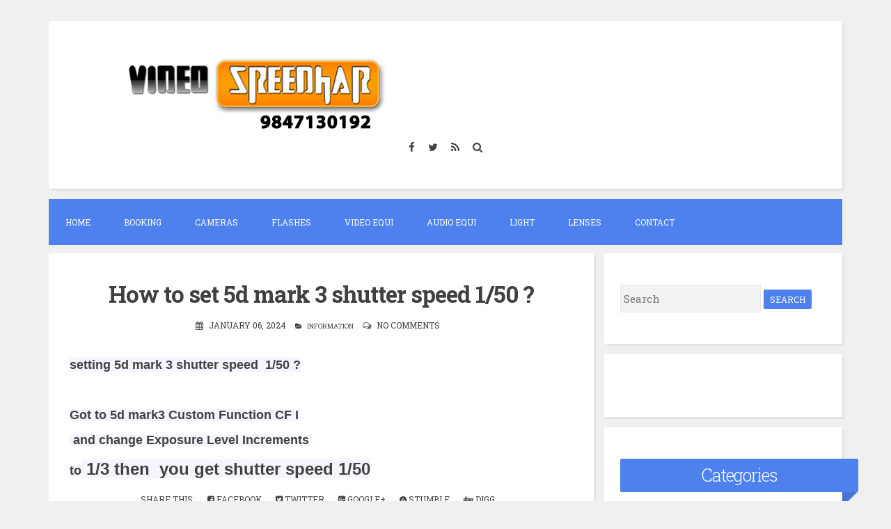

--- FILE ---
content_type: text/html; charset=UTF-8
request_url: https://www.videosreedhar.in/2014/10/how-to-set-5d-mark-3-shutter-speed-150.html
body_size: 22572
content:
<!DOCTYPE html>
<html dir='ltr' lang='en-US' xmlns='http://www.w3.org/1999/xhtml' xmlns:b='http://www.google.com/2005/gml/b' xmlns:data='http://www.google.com/2005/gml/data' xmlns:expr='http://www.google.com/2005/gml/expr'>
<head>
<link href='https://www.blogger.com/static/v1/widgets/2944754296-widget_css_bundle.css' rel='stylesheet' type='text/css'/>
<meta charset='UTF-8'/>
<meta content='width=device-width, initial-scale=1, maximum-scale=1' name='viewport'/>
<meta content='text/html; charset=UTF-8' http-equiv='Content-Type'/>
<meta content='blogger' name='generator'/>
<link href='https://www.videosreedhar.in/favicon.ico' rel='icon' type='image/x-icon'/>
<link href='https://www.videosreedhar.in/2014/10/how-to-set-5d-mark-3-shutter-speed-150.html' rel='canonical'/>
<link rel="alternate" type="application/atom+xml" title="Rental DSLR Camera Kerala Trivandrum:Lens Lights Drone and  Photo-Videography Equipments at Kochi - Atom" href="https://www.videosreedhar.in/feeds/posts/default" />
<link rel="alternate" type="application/rss+xml" title="Rental DSLR Camera Kerala Trivandrum:Lens Lights Drone and  Photo-Videography Equipments at Kochi - RSS" href="https://www.videosreedhar.in/feeds/posts/default?alt=rss" />
<link rel="service.post" type="application/atom+xml" title="Rental DSLR Camera Kerala Trivandrum:Lens Lights Drone and  Photo-Videography Equipments at Kochi - Atom" href="https://www.blogger.com/feeds/5400256459787629776/posts/default" />

<link rel="alternate" type="application/atom+xml" title="Rental DSLR Camera Kerala Trivandrum:Lens Lights Drone and  Photo-Videography Equipments at Kochi - Atom" href="https://www.videosreedhar.in/feeds/525613803607563409/comments/default" />
<!--Can't find substitution for tag [blog.ieCssRetrofitLinks]-->
<meta content='https://www.videosreedhar.in/2014/10/how-to-set-5d-mark-3-shutter-speed-150.html' property='og:url'/>
<meta content='How to set 5d mark 3 shutter speed  1/50 ?' property='og:title'/>
<meta content='Rental DSLR Cameras, Lens, Helicam, Osmo, Sony A7s mark2, GoPro,
At Kerala Trivandrum Mob 9847130192' property='og:description'/>
<link href='https://fonts.googleapis.com/css?family=Roboto+Slab:400,300,700&subset=latin,latin-ext' rel='stylesheet' type='text/css'/>
<link href='https://maxcdn.bootstrapcdn.com/font-awesome/4.5.0/css/font-awesome.min.css' rel='stylesheet'/>
<meta content='article' property='og:type'/>
<meta content='Rental DSLR Camera Kerala Trivandrum:Lens Lights Drone and  Photo-Videography Equipments at Kochi' property='og:site_name'/>
<meta content='How to set 5d mark 3 shutter speed  1/50 ?' name='description'/>
<meta content='How to set 5d mark 3 shutter speed  1/50 ?' property='og:description'/>
<meta content='How to set 5d mark 3 shutter speed  1/50 ?' name='twitter:description'/>
<meta content='Rental DSLR Camera Kerala Trivandrum:Lens Lights Drone and  Photo-Videography Equipments at Kochi: How to set 5d mark 3 shutter speed  1/50 ?' property='og:title'/>
<meta content='Rental DSLR Camera Kerala Trivandrum:Lens Lights Drone and  Photo-Videography Equipments at Kochi: How to set 5d mark 3 shutter speed  1/50 ?' name='twitter:title'/>
<meta content='https://www.videosreedhar.in/2014/10/how-to-set-5d-mark-3-shutter-speed-150.html' property='og:url'/>
<meta name='twitter:card' value='summary'/>
<!-- Social Media meta tag need customer customization -->
<meta content='Facebook App ID here' property='fb:app_id'/>
<meta content='Facebook Admin ID here' property='fb:admins'/>
<meta content='@username' name='twitter:site'/>
<meta content='@username' name='twitter:creator'/>
<!-- Google Authorship and Publisher Markup -->
<link href='https://plus.google.com/[Google+_Profile]/posts' rel='author'/>
<link href='https://plus.google.com/[Google+_Page_Profile]' rel='publisher'/>
<title>How to set 5d mark 3 shutter speed  1/50 ? ~ Rental DSLR Camera Kerala Trivandrum:Lens Lights Drone and  Photo-Videography Equipments at Kochi</title>
<!--[if lt IE 9]> <script src="http://html5shim.googlecode.com/svn/trunk/html5.js"></script> <![endif]-->
<style id='page-skin-1' type='text/css'><!--
/*
-----------------------------------------------
Blogger Template Style
Name:   Blogghiamo (Paid Version)
Author: Lasantha Bandara
URL 1:  http://www.premiumbloggertemplates.com/
URL 2:  http://www.bloggertipandtrick.net/
Theme URL: http://www.premiumbloggertemplates.com/blogghiamo-blogger-template/
Created:   October 2014
Updated:   December 2015
License : GNU General Public License v2 or later
This template is free for both personal and commercial use, But to satisfy the 'attribution' clause of the license, you are required to keep the footer links intact which provides due credit to its authors.
----------------------------------------------- */
body#layout ul{list-style-type:none;list-style:none}
body#layout ul li{list-style-type:none;list-style:none}
body#layout #headerbwrap {height:auto;}
body#layout #content {}
/* Variable definitions
====================
<Variable name="body.background.color" description="Body Background Color" type="color" default="#f0f0f0">
<Variable name="keycolor" description="Main Color" type="color" default="#4e81ee">
<Variable name="body.background" description="Body Background" type="background" color="#f0f0f0" default="$(color) url() repeat scroll top left">
<Variable name="textcolor" description="Main Text Color"
type="color" default="#404040">
<Variable name="linkcolor" description="Main Link Color"
type="color" default="#404040">
<Variable name="linkhovercolor" description="Main Link Hover Color"
type="color" default="#4e81ee">
<Variable name="contentbgcolor" description="Content Background Color"
type="color" default="#ffffff">
<Variable name="sidetitlecolor" description="Sidebar Title Color"
type="color" default="#ffffff">
<Variable name="menucolor" description="Menu Link Color"
type="color" default="#ffffff">
<Variable name="menuhcolor" description="Menu Link Hover Color"
type="color" default="#ffffff">
<Variable name="bodyfont" description="Body Font"
type="font" default="normal normal 15px 'Roboto Slab', Arial, Helvetica, sans-serif">
<Variable name="sitetitlefont" description="Site Title Font"
type="font" default="normal bold 60px 'Roboto Slab', Arial, Helvetica, sans-serif">
<Variable name="sitedescfont" description="Site Description Font"
type="font" default="normal normal 20px 'Roboto Slab', Arial, Helvetica, sans-serif">
<Variable name="headingonefont" description="General Heading 1 Font"
type="font" default="normal bold 33px 'Roboto Slab', Arial, Helvetica, sans-serif">
<Variable name="headingtwofont" description="General Heading 2 Font"
type="font" default="normal bold 25px 'Roboto Slab', Arial, Helvetica, sans-serif">
<Variable name="headingthreefont" description="General Heading 3 Font"
type="font" default="normal bold 20px 'Roboto Slab', Arial, Helvetica, sans-serif">
<Variable name="headingfourfont" description="General Heading 4 Font"
type="font" default="normal bold 18px 'Roboto Slab', Arial, Helvetica, sans-serif">
<Variable name="headingfivefont" description="General Heading 5 Font"
type="font" default="normal bold 13px 'Roboto Slab', Arial, Helvetica, sans-serif">
<Variable name="headingsixfont" description="General Heading 6 Font"
type="font" default="normal bold 10px 'Roboto Slab', Arial, Helvetica, sans-serif">
<Variable name="startSide" description="Side where text starts in blog language"
type="automatic" default="left">
<Variable name="endSide" description="Side where text ends in blog language"
type="automatic" default="right">
*/
/* Use this with templates/template-twocol.html */
.section, .widget {
margin:0;
padding:0;
}
/*--------------------------------------------------------------
1.0 Reset
--------------------------------------------------------------*/
html, body, div, span, applet, object, iframe,
h1, h2, h3, h4, h5, h6, p, blockquote, pre,
a, abbr, acronym, address, big, cite, code,
del, dfn, em, font, ins, kbd, q, s, samp,
small, strike, strong, sub, sup, tt, var,
dl, dt, dd, ol, ul, li,
fieldset, form, label, legend,
table, caption, tbody, tfoot, thead, tr, th, td {
border: 0;
font-family: inherit;
font-size: 100%;
font-style: inherit;
font-weight: inherit;
margin: 0;
outline: 0;
padding: 0;
vertical-align: baseline;
}
html {
font-size: 62.5%; /* Corrects text resizing oddly in IE6/7 when body font-size is set using em units http://clagnut.com/blog/348/#c790 */
overflow-y: scroll; /* Keeps page centered in all browsers regardless of content height */
-webkit-text-size-adjust: 100%; /* Prevents iOS text size adjust after orientation change, without disabling user zoom */
-ms-text-size-adjust:     100%; /* www.456bereastreet.com/archive/201012/controlling_text_size_in_safari_for_ios_without_disabling_user_zoom/ */
}
*,
*:before,
*:after { /* apply a natural box layout model to all elements; see http://www.paulirish.com/2012/box-sizing-border-box-ftw/ */
-webkit-box-sizing: border-box; /* Not needed for modern webkit but still used by Blackberry Browser 7.0; see http://caniuse.com/#search=box-sizing */
-moz-box-sizing:    border-box; /* Still needed for Firefox 28; see http://caniuse.com/#search=box-sizing */
box-sizing:         border-box;
}
body {
background: #f0f0f0 url() repeat scroll top left;
}
article,
aside,
details,
figcaption,
figure,
footer,
header,
main,
nav,
section {
display: block;
}
ol,
ul {
list-style: none;
}
table { /* tables still need 'cellspacing="0"' in the markup */
border-collapse: separate;
border-spacing: 0;
}
caption,
th,
td {
font-weight: normal;
text-align: left;
}
blockquote:before,
blockquote:after,
q:before,
q:after {
content: "";
}
blockquote,
q {
quotes: "" "";
}
a:focus {
outline: thin dotted;
}
a:hover,
a:active {
outline: 0;
}
a img {
border: 0;
}
/*--------------------------------------------------------------
2.0 Typography
--------------------------------------------------------------*/
body,
button,
input,
select,
textarea {
color: #404040;
font:normal normal 15px 'Roboto Slab', Arial, Helvetica, sans-serif;
line-height: 2;
}
.smallpartpbt {
font-size: 80%;
line-height: 1.5;
text-transform: uppercase;
}
h1 {font: normal bold 33px 'Roboto Slab', Arial, Helvetica, sans-serif;}
h2 {font: normal bold 25px 'Roboto Slab', Arial, Helvetica, sans-serif;}
h3 {font: normal bold 20px 'Roboto Slab', Arial, Helvetica, sans-serif;}
h4 {font: normal bold 18px 'Roboto Slab', Arial, Helvetica, sans-serif;}
h5 {font: normal bold 13px 'Roboto Slab', Arial, Helvetica, sans-serif;}
h6 {font: normal bold 10px 'Roboto Slab', Arial, Helvetica, sans-serif;}
h1,
h2,
h3,
h4,
h5,
h6 {
clear: both;
text-rendering: optimizeLegibility;
line-height: 1.3;
}
p {
margin-bottom: 1.5em;
}
b,
strong {
font-weight: bold;
}
dfn,
cite,
em,
i {
font-style: italic;
}
blockquote {
display: block;
padding: 1.5em 1.5em 1.5em 3.5em;
margin: 0 0 1.5em;
position: relative;
border-left: 5px solid #4e81ee;
border-right: 2px solid #4e81ee;
}
blockquote::before {
content: "\201C";
font-size: 60px;
line-height: 1;
font-weight: bold;
position: absolute;
left: 10px;
top: 10px;
}
address {
margin: 0 0 1.5em;
}
pre {
background: #eee;
font-family: "Courier 10 Pitch", Courier, monospace;
font-size: 15px;
font-size: 1.5rem;
line-height: 1.6;
margin-bottom: 1.6em;
max-width: 100%;
overflow: auto;
padding: 1.6em;
}
code,
kbd,
tt,
var {
font: 15px Monaco, Consolas, "Andale Mono", "DejaVu Sans Mono", monospace;
}
code {
display: block;
background: rgba(0,0,0,.05);
padding: 0.5em;
text-align: left;
border-radius: 2px;
}
abbr,
acronym {
border-bottom: 1px dotted #666;
cursor: help;
}
mark,
ins {
background: #fff9c0;
text-decoration: none;
}
sup,
sub {
font-size: 75%;
height: 0;
line-height: 0;
position: relative;
vertical-align: baseline;
}
sup {
bottom: 1ex;
}
sub {
top: .5ex;
}
small {
font-size: 75%;
}
big {
font-size: 125%;
}
/*--------------------------------------------------------------
3.0 Elements
--------------------------------------------------------------*/
hr {
background-color: #ccc;
border: 0;
height: 1px;
margin-bottom: 1.5em;
}
ul,
ol {
margin: 0 0 1.5em 3em;
}
ul {
list-style: disc;
}
ol {
list-style: decimal;
}
li > ul,
li > ol {
margin-bottom: 0;
margin-left: 1.5em;
}
dt {
font-weight: bold;
}
dd {
margin: 0 1.5em 1.5em;
}
img {
height: auto; /* Make sure images are scaled correctly. */
max-width: 100%; /* Adhere to container width. */
}
figure {
margin: 0;
}
table {
margin: 0 0 1.5em;
width: 100%;
}
th {
font-weight: bold;
}
/*--------------------------------------------------------------
4.0 Forms
--------------------------------------------------------------*/
button,
input,
select,
textarea {
font-size: 100%; /* Corrects font size not being inherited in all browsers */
margin: 0; /* Addresses margins set differently in IE6/7, F3/4, S5, Chrome */
vertical-align: baseline; /* Improves appearance and consistency in all browsers */
}
button,
input[type="button"],
input[type="reset"],
input[type="submit"] {
outline: none;
border: 1px solid transparent;
border-radius: 2px;
background: #4e81ee;
color: #ffffff;
cursor: pointer; /* Improves usability and consistency of cursor style between image-type 'input' and others */
-webkit-appearance: none; /* Corrects inability to style clickable 'input' types in iOS */
font-size: 12px;
font-size: 1.2rem;
line-height: 1.5;
text-transform: uppercase;
padding: 4px 8px;
-o-transition: all .7s ease-in-out;
-moz-transition: all .7s ease-in-out;
-webkit-transition: all .7s ease-in-out;
transition: all .7s ease-in-out;
}
button:hover,
input[type="button"]:hover,
input[type="reset"]:hover,
input[type="submit"]:hover {
border: 1px solid #4e81ee;
color: #4e81ee;
background: transparent;
-o-transition: all 0s ease-in-out;
-moz-transition: all 0s ease-in-out;
-webkit-transition: all 0s ease-in-out;
transition: all 0s ease-in-out;
}
input[type="checkbox"],
input[type="radio"] {
padding: 0; /* Addresses excess padding in IE8/9 */
}
input[type="search"] {
-webkit-appearance: none; /* Addresses appearance set to searchfield in S5, Chrome */
}
input[type="search"]::-webkit-search-decoration { /* Corrects inner padding displayed oddly in S5, Chrome on OSX */
-webkit-appearance: none;
}
button::-moz-focus-inner,
input::-moz-focus-inner { /* Corrects inner padding and border displayed oddly in FF3/4 www.sitepen.com/blog/2008/05/14/the-devils-in-the-details-fixing-dojos-toolbar-buttons/ */
border: 0;
padding: 0;
}
input[type="text"],
input[type="email"],
input[type="url"],
input[type="password"],
input[type="search"],
textarea {
border: 1px solid rgba(0,0,0,.05);
background: rgba(0,0,0,.05);
border-radius: 2px;
outline: none;
-o-transition: all .7s ease-in-out;
-moz-transition: all .7s ease-in-out;
-webkit-transition: all .7s ease-in-out;
transition: all .7s ease-in-out;
}
input[type="text"]:focus,
input[type="email"]:focus,
input[type="url"]:focus,
input[type="password"]:focus,
input[type="search"]:focus,
textarea:focus {
border: 1px solid #4e81ee;
-o-transition: all 0s ease-in-out;
-moz-transition: all 0s ease-in-out;
-webkit-transition: all 0s ease-in-out;
transition: all 0s ease-in-out;
}
input[type="text"],
input[type="email"],
input[type="url"],
input[type="password"],
input[type="search"] {
padding: 4px;
}
textarea {
overflow: auto; /* Removes default vertical scrollbar in IE6/7/8/9 */
padding-left: 4px;
vertical-align: top; /* Improves readability and alignment in all browsers */
width: 100%;
}
/*--------------------------------------------------------------
5.0 Navigation
--------------------------------------------------------------*/
/*--------------------------------------------------------------
5.1 Links
--------------------------------------------------------------*/
a {
color: #404040;
text-decoration: none;
-o-transition: all .7s ease-in-out;
-moz-transition: all .7s ease-in-out;
-webkit-transition: all .7s ease-in-out;
transition: all .7s ease-in-out;
}
a:hover,
a:focus,
a:active {
color: #4e81ee;
-o-transition: all 0s ease-in-out;
-moz-transition: all 0s ease-in-out;
-webkit-transition: all 0s ease-in-out;
transition: all 0s ease-in-out;
}
/*--------------------------------------------------------------
5.2 Menus
--------------------------------------------------------------*/
.main-navigationpbt{clear:both;display:block;float:left;width:100%;background:#4e81ee;margin-bottom:1em;}
.main-navigationpbt ul{list-style:none;margin:0;padding-left:0;}
.main-navigationpbt li{float:left;position:relative;}
.main-navigationpbt li:last-child{border-right:0;}
.main-navigationpbt ul li .indicator{position:absolute;right:7px;top:28px;font-family:'FontAwesome';font-size:12px;line-height:1;color:#ffffff;}
.main-navigationpbt ul ul li .indicator{top:22px;}
.main-navigationpbt ul li .indicator:before{content:"\f0d7";}
.main-navigationpbt ul ul li .indicator:before{content:"\f0da";}
.main-navigationpbt a{display:block;text-decoration:none;padding:2em;color:#ffffff;-o-transition:all .3s ease-in-out;-moz-transition:all .3s ease-in-out;-webkit-transition:all .3s ease-in-out;transition:all .3s ease-in-out;}
.main-navigationpbt a:hover{color:#ffffff;}
.main-navigationpbt ul ul{background:#4e81ee;float:left;position:absolute;top:5.5em;left:auto;z-index:99999;visibility:hidden;opacity:0;transition:visibility 0s linear 0.3s,opacity 0.3s linear;}
.main-navigationpbt ul ul ul{left:100%;top:0;visibility:hidden;opacity:0;transition:visibility 0s linear 0.3s,opacity 0.3s linear;}
.main-navigationpbt ul ul a{width:200px;padding:1.5em;}
.main-navigationpbt ul ul li{}
.main-navigationpbt li:hover > a{}
.main-navigationpbt ul ul:hover > a{}
.main-navigationpbt ul ul a:hover{}
.main-navigationpbt ul li:hover > ul{visibility:visible;opacity:1;transition-delay:0s;}
.main-navigationpbt ul ul li:hover > ul{visibility:visible;opacity:1;transition-delay:0s;}
.main-navigationpbt .current_page_item a,.main-navigationpbt .current-menu-item a{}
.main-navigationpbt ul li:hover > a,.main-navigationpbt li.current-menu-item > a,.main-navigationpbt li.current-menu-parent > a,.main-navigationpbt li.current-page-ancestor > a,.main-navigationpbt .current_page_item > a{background:rgba(0,0,0,.03);}
/* Small menu */
.menu-togglepbt{display:none;}
@media screen and (max-width: 856px) {
.menu-togglepbt,.main-navigationpbt.toggled .nav-menu{display:block;}
.main-navigationpbt ul{display:none;}
.menu-togglepbt,.main-navigationpbt.toggled .nav-menu{display:block;width:100%;border-radius:2px;text-align:left;float:left;padding:1.5em;}
.main-navigationpbt.toggled .nav-menu{padding:0 1.5em 1.5em;}
.main-navigationpbt.toggled .nav-menu ul{display:block;left:auto;position:relative;top:0;border-bottom:0;padding-left:5%;width:100%;opacity:1;visibility:visible;}
.main-navigationpbt.toggled ul ul a{font-size:100%;width:100%;}
.menu-togglepbt:hover{color:#ffffff;}
.menu-togglepbt i{float:right;}
.main-navigationpbt li{width:100%;}
.main-navigationpbt a{border-bottom:1px solid rgba(0,0,0,.05);padding:1.5em;}
}
/*--------------------------------------------------------------
6.0 Accessibility
--------------------------------------------------------------*/
/* Text meant only for screen readers */
.screen-reader-textpbt {
clip: rect(1px, 1px, 1px, 1px);
position: absolute !important;
height: 1px;
width: 1px;
overflow: hidden;
}
.screen-reader-textpbt:hover,
.screen-reader-textpbt:active,
.screen-reader-textpbt:focus {
background-color: #f1f1f1;
-webkit-border-radius: 3px;
-moz-border-radius: 3px;
border-radius: 3px;
-webkit-box-shadow: 0 0 2px 2px rgba(0, 0, 0, 0.6);
-moz-box-shadow: 0 0 2px 2px rgba(0, 0, 0, 0.6);
box-shadow: 0 0 2px 2px rgba(0, 0, 0, 0.6);
clip: auto !important;
color: #21759b;
display: block;
font-size: 14px;
font-weight: bold;
height: auto;
left: 5px;
line-height: normal;
padding: 15px 23px 14px;
text-decoration: none;
top: 5px;
width: auto;
z-index: 100000; /* Above WP toolbar */
}
/*--------------------------------------------------------------
8.0 Clearings
--------------------------------------------------------------*/
.clearpbt:before,
.clearpbt:after,
.entry-content:before,
.entry-content:after,
.site-headerpbt:before,
.site-headerpbt:after,
.site-contentpbt:before,
.site-contentpbt:after,
.site-footerpbt:before,
.site-footerpbt:after {
content: "";
display: table;
}
.clearpbt:after,
.entry-content:after,
.site-headerpbt:after,
.site-contentpbt:after,
.site-footerpbt:after {
clear: both;
}
/*--------------------------------------------------------------
9.0 Widgets
--------------------------------------------------------------*/
.widget-areapbt .widget{margin:0 0 1em;padding:3em 1.5em;position:relative;}
.widget-titlepbt{background:#4e81ee;margin-bottom:1.5em;color:#ffffff;border-radius:2px;position:relative;margin-right:-3em;}
.widget-titlepbt:before{content:"";position:absolute;border-top:1.5em solid #4e81ee;border-right:1.5em solid transparent;right:0;bottom:-1.4em;}
.widget-titlepbt:after{content:"";position:absolute;border-top:1.5em solid rgba(0,0,0,.1);border-right:1.5em solid transparent;right:0;}
.widget-titlepbt h2{font-weight:300;padding:8px 12px;}
.widget-titlepbt h3{font-weight:300;padding:8px 12px;}
.widget-titlepbt h2,.widget-titlepbt h3,.entry-title{letter-spacing:-1px;text-align:center;}
.widget-areapbt .widget ul{margin:0;padding:0;list-style-type:none;}
.widget-areapbt .widget ul li{border-bottom:1px solid rgba(0,0,0,.05);padding:0.5em 0;}
/* Make sure select elements fit in widgets */
.widget select {max-width:100%;}
/* Search widget */
.widget_search .search-submitpbt {display:none;}
/*--------------------------------------------------------------
10.0 Content
--------------------------------------------------------------*/
.spacerightpbt{padding-right:5px;}
.spaceleftpbt{padding-left:5px;}
#pagepbt{max-width:1140px;margin:2em auto;}
.site-titlepbt{font:normal bold 60px 'Roboto Slab', Arial, Helvetica, sans-serif;text-shadow:4px 3px 0 #ffffff,9px 8px 0 rgba(0,0,0,0.1);letter-spacing:-2px;}
.site-descriptionpbt{font:normal normal 20px 'Roboto Slab', Arial, Helvetica, sans-serif;font-weight:300;margin-top:0.5em;letter-spacing:-1px;}
.sociallinepbt{margin-top:0.5em;}
.sociallinepbt a{padding:0.5em;}
.top-search.active{color:#4e81ee;}
.topsearchformpbt{display:none;margin-top:0.5em;}
.topsearchformpbt input[type="search"]{width:100%;-webkit-box-sizing:border-box;-moz-box-sizing:border-box;box-sizing:border-box;border:0;text-align:center;}
.topsearchformpbt input[type="search"]:focus{border:0;}
.thetoppbt{text-align:center;}
.thetoppbt,footer.site-footerpbt,.hentry,.widget-areapbt .widget,#totoppbt{background:#ffffff;-webkit-box-shadow:3px 3px 0 rgba(0,0,0,0.05);-moz-box-shadow:3px 3px 0 rgba(0,0,0,0.05);box-shadow:3px 3px 0 rgba(0,0,0,0.05);-webkit-border-radius:2px;-moz-border-radius:2px;border-radius:2px;}
.thetoppbt{padding:3em 5em;margin-bottom:1em;}
#primarypbt.content-areapbt{float:left;width:70%;padding-right:1em;}
#secondarypbt.widget-areapbt{float:left;width:30%;}
footer.site-footerpbt{padding:3em 5em;}
.entry-metapbt{text-align:center;}
.post-title.entry-title{margin-bottom:15px;}
.entry-metapbt .spanpbt{margin-right:10px;}
.site-infopbt{text-align:center;text-transform:none;}
.site-infopbt a{font-weight:700;}
#totoppbt:hover{text-decoration:none;}
#totoppbt{display:none;position:fixed;bottom:2em;right:1.5em;width:4rem;height:4rem;line-height:4rem;text-decoration:none;text-align:center;cursor:pointer;-o-transition:border .3s ease-in-out;-moz-transition:border .3s ease-in-out;-webkit-transition:border .3s ease-in-out;transition:border .3s ease-in-out;}
/*--------------------------------------------------------------
10.1 Posts and pages
--------------------------------------------------------------*/
.hentry{margin:0 0 1em;padding:2.5em 2em 2em;}
.entry-header,.entry-footerpbt{padding:0 0;}
.entry-content{margin:1.5em 0 0;background:#ffffff;position:relative;padding:1em 0 0;border-radius:2px;}
.entry-content{border-bottom:0 solid rgba(0,0,0,.05);margin:1em 0;}
.entry-content a{text-decoration:underline;}
.readmorepbt{float:right;margin-top:3px;}
a.more-linkpbt {text-decoration:none;}
/*--------------------------------------------------------------
12.0 Media
--------------------------------------------------------------*/
/* Make sure embeds and iframes fit their containers */
embed,iframe,object{max-width:100%;}
@media all and (max-width: 1200px) {
#pagepbt{max-width:985px;}
}
@media all and (max-width: 1047px) {
body{margin:0 1.5em;}
#pagepbt{max-width:750px;margin:1.5em auto;}
.widget-titlepbt{margin-right:0;margin-left:0;}
.widget-titlepbt:before,.widget-titlepbt:after{content:none;}
#primarypbt.content-areapbt,#secondarypbt.widget-areapbt{float:none;width:100%;padding:0;}
#secondarypbt{-webkit-column-count:2;-webkit-column-gap:15px;-moz-column-count:2;-moz-column-gap:15px;column-count:2;column-gap:15px;}
#secondarypbt .widget-areapbt .widget{-webkit-column-break-inside:avoid;-moz-column-break-inside:avoid;column-break-inside:avoid;}
.site-titlepbt{font-size:50px;}
}
@media all and (max-width: 855px) {
body{margin:0 0.5em;}
#pagepbt{max-width:445px;margin:0.5em auto;}
h1{font-size:25px;}
h2{font-size:23px;}
h3{font-size:18px;}
h4{font-size:15px;}
h5{font-size:13px;}
h6{font-size:10px;}
#secondarypbt{-webkit-column-count:auto;-webkit-column-gap:initial;-moz-column-count:auto;-moz-column-gap:initial;column-count:auto;column-gap:initial;}
#secondarypbt .widget-areapbt .widget{-webkit-column-break-inside:initial;-moz-column-break-inside:initial;column-break-inside:initial;}
.thetoppbt{padding:1.5em 0.5em;}
.hentry,footer.site-footerpbt,.widget-areapbt .widget{padding:1.5em 0.5em;}
.thetoppbt{padding:1.5em 0.5em;}
.entry-content{padding:1em 1em 0;}
.site-titlepbt{font-size:40px;}
.sociallinepbt a{padding:0.3em;}
.readmorepbt{float:none;margin-top:5px;text-align:center;}
}
@media all and (max-width: 479px) {
#pagepbt{max-width:297px;}
.entry-metapbt > .spanpbt{display:block;}
}
h2.date-header{margin:10px 0;display:none;}
.main .widget{margin:0 0 5px;padding:0 0 2px;}
.main .Blog{border-bottom-width:0;}
#header .description{}
#comments{padding:25px;margin-bottom:20px;background:#ffffff;}
#comments h4{font-size:22px;margin-top:15px;margin-bottom:10px;}
#comments ol{margin-left:0;}
.deleted-comment{font-style:italic;color:gray;}
#blog-pager-newer-link{float:left;}
#blog-pager-older-link{float:right;}
#blog-pager{text-align:center;padding:5px;margin:10px 0;}
.feed-links{clear:both;}
.comment-form{}
#navbar-iframe{height:0;visibility:hidden;display:none;}
.author-profile{background:#f6f6f6;border:1px solid #eee;margin:5px 0 10px 0;padding:8px;overflow:hidden;}
.author-profile img{border:1px solid #ddd;float:left;margin-right:10px;}
.post-iconspbt{margin:5px 0 0 0;padding:0;}
.post-locationpbt{margin:5px 0;padding:0;}
.related-postbwrap{margin:10px auto 0;}
.related-postbwrap h4{font-weight:bold;margin:15px 0 10px 0;}
.related-post-style-2,.related-post-style-2 li{list-style:none;margin:0;padding:0;}
.related-post-style-2 li{border-top:0 solid #eee;overflow:hidden;padding:10px 0;}
.related-post-style-2 li:first-child{border-top:none;}
.related-post-style-2 .related-post-item-thumbnail{width:80px;height:80px;max-width:none;max-height:none;background-color:transparent;border:none;float:left;margin:2px 10px 0 0;padding:0;}
.related-post-style-2 .related-post-item-title{font-weight:normal;font-size:100%;}
.related-post-style-2 .related-post-item-summary{display:block;}
.pbtsharethisbutt{overflow:hidden;padding:10px 0 5px;margin:0;text-align:center;}
.pbtsharethisbutt a{padding:0 10px;display:inline-block;text-decoration:none;}
.pbtsharethisbutt a:hover{}
.separator a[style="margin-left: 1em; margin-right: 1em;"] {margin-left: auto!important;margin-right: auto!important;}
.separator a[style="clear: left; float: left; margin-bottom: 1em; margin-right: 1em;"] {clear: none !important; float: none !important; margin-bottom: 0em !important; margin-right: 0em !important;}
.separator a[style="clear: left; float: left; margin-bottom: 1em; margin-right: 1em;"] img {float: left !important; margin: 0px 10px 10px 0px;}
.separator a[style="clear: right; float: right; margin-bottom: 1em; margin-left: 1em;"] {clear: none !important; float: none !important; margin-bottom: 0em !important; margin-left: 0em !important;}
.separator a[style="clear: right; float: right; margin-bottom: 1em; margin-left: 1em;"] img {float: right !important; margin: 0px 0px 10px 10px;}
.PopularPosts .widget-content ul li{padding:6px 0;}
.reaction-buttons table{border:none;margin-bottom:5px;}
.reaction-buttons table,.reaction-buttons td{border:none!important;}
.pbtthumbimg{float:left;margin:0 10px 5px 0;padding:4px;border:0 solid #eee;background:none;width:200px;height:auto;}

--></style>
<script src='https://ajax.googleapis.com/ajax/libs/jquery/1.11.3/jquery.min.js' type='text/javascript'></script>
<script type='text/javascript'>
//<![CDATA[

/*! jQuery Migrate v1.2.1 | (c) 2005, 2013 jQuery Foundation, Inc. and other contributors | jquery.org/license */
jQuery.migrateMute===void 0&&(jQuery.migrateMute=!0),function(e,t,n){function r(n){var r=t.console;i[n]||(i[n]=!0,e.migrateWarnings.push(n),r&&r.warn&&!e.migrateMute&&(r.warn("JQMIGRATE: "+n),e.migrateTrace&&r.trace&&r.trace()))}function a(t,a,i,o){if(Object.defineProperty)try{return Object.defineProperty(t,a,{configurable:!0,enumerable:!0,get:function(){return r(o),i},set:function(e){r(o),i=e}}),n}catch(s){}e._definePropertyBroken=!0,t[a]=i}var i={};e.migrateWarnings=[],!e.migrateMute&&t.console&&t.console.log&&t.console.log("JQMIGRATE: Logging is active"),e.migrateTrace===n&&(e.migrateTrace=!0),e.migrateReset=function(){i={},e.migrateWarnings.length=0},"BackCompat"===document.compatMode&&r("jQuery is not compatible with Quirks Mode");var o=e("<input/>",{size:1}).attr("size")&&e.attrFn,s=e.attr,u=e.attrHooks.value&&e.attrHooks.value.get||function(){return null},c=e.attrHooks.value&&e.attrHooks.value.set||function(){return n},l=/^(?:input|button)$/i,d=/^[238]$/,p=/^(?:autofocus|autoplay|async|checked|controls|defer|disabled|hidden|loop|multiple|open|readonly|required|scoped|selected)$/i,f=/^(?:checked|selected)$/i;a(e,"attrFn",o||{},"jQuery.attrFn is deprecated"),e.attr=function(t,a,i,u){var c=a.toLowerCase(),g=t&&t.nodeType;return u&&(4>s.length&&r("jQuery.fn.attr( props, pass ) is deprecated"),t&&!d.test(g)&&(o?a in o:e.isFunction(e.fn[a])))?e(t)[a](i):("type"===a&&i!==n&&l.test(t.nodeName)&&t.parentNode&&r("Can't change the 'type' of an input or button in IE 6/7/8"),!e.attrHooks[c]&&p.test(c)&&(e.attrHooks[c]={get:function(t,r){var a,i=e.prop(t,r);return i===!0||"boolean"!=typeof i&&(a=t.getAttributeNode(r))&&a.nodeValue!==!1?r.toLowerCase():n},set:function(t,n,r){var a;return n===!1?e.removeAttr(t,r):(a=e.propFix[r]||r,a in t&&(t[a]=!0),t.setAttribute(r,r.toLowerCase())),r}},f.test(c)&&r("jQuery.fn.attr('"+c+"') may use property instead of attribute")),s.call(e,t,a,i))},e.attrHooks.value={get:function(e,t){var n=(e.nodeName||"").toLowerCase();return"button"===n?u.apply(this,arguments):("input"!==n&&"option"!==n&&r("jQuery.fn.attr('value') no longer gets properties"),t in e?e.value:null)},set:function(e,t){var a=(e.nodeName||"").toLowerCase();return"button"===a?c.apply(this,arguments):("input"!==a&&"option"!==a&&r("jQuery.fn.attr('value', val) no longer sets properties"),e.value=t,n)}};var g,h,v=e.fn.init,m=e.parseJSON,y=/^([^<]*)(<[\w\W]+>)([^>]*)$/;e.fn.init=function(t,n,a){var i;return t&&"string"==typeof t&&!e.isPlainObject(n)&&(i=y.exec(e.trim(t)))&&i[0]&&("<"!==t.charAt(0)&&r("$(html) HTML strings must start with '<' character"),i[3]&&r("$(html) HTML text after last tag is ignored"),"#"===i[0].charAt(0)&&(r("HTML string cannot start with a '#' character"),e.error("JQMIGRATE: Invalid selector string (XSS)")),n&&n.context&&(n=n.context),e.parseHTML)?v.call(this,e.parseHTML(i[2],n,!0),n,a):v.apply(this,arguments)},e.fn.init.prototype=e.fn,e.parseJSON=function(e){return e||null===e?m.apply(this,arguments):(r("jQuery.parseJSON requires a valid JSON string"),null)},e.uaMatch=function(e){e=e.toLowerCase();var t=/(chrome)[ \/]([\w.]+)/.exec(e)||/(webkit)[ \/]([\w.]+)/.exec(e)||/(opera)(?:.*version|)[ \/]([\w.]+)/.exec(e)||/(msie) ([\w.]+)/.exec(e)||0>e.indexOf("compatible")&&/(mozilla)(?:.*? rv:([\w.]+)|)/.exec(e)||[];return{browser:t[1]||"",version:t[2]||"0"}},e.browser||(g=e.uaMatch(navigator.userAgent),h={},g.browser&&(h[g.browser]=!0,h.version=g.version),h.chrome?h.webkit=!0:h.webkit&&(h.safari=!0),e.browser=h),a(e,"browser",e.browser,"jQuery.browser is deprecated"),e.sub=function(){function t(e,n){return new t.fn.init(e,n)}e.extend(!0,t,this),t.superclass=this,t.fn=t.prototype=this(),t.fn.constructor=t,t.sub=this.sub,t.fn.init=function(r,a){return a&&a instanceof e&&!(a instanceof t)&&(a=t(a)),e.fn.init.call(this,r,a,n)},t.fn.init.prototype=t.fn;var n=t(document);return r("jQuery.sub() is deprecated"),t},e.ajaxSetup({converters:{"text json":e.parseJSON}});var b=e.fn.data;e.fn.data=function(t){var a,i,o=this[0];return!o||"events"!==t||1!==arguments.length||(a=e.data(o,t),i=e._data(o,t),a!==n&&a!==i||i===n)?b.apply(this,arguments):(r("Use of jQuery.fn.data('events') is deprecated"),i)};var j=/\/(java|ecma)script/i,w=e.fn.andSelf||e.fn.addBack;e.fn.andSelf=function(){return r("jQuery.fn.andSelf() replaced by jQuery.fn.addBack()"),w.apply(this,arguments)},e.clean||(e.clean=function(t,a,i,o){a=a||document,a=!a.nodeType&&a[0]||a,a=a.ownerDocument||a,r("jQuery.clean() is deprecated");var s,u,c,l,d=[];if(e.merge(d,e.buildFragment(t,a).childNodes),i)for(c=function(e){return!e.type||j.test(e.type)?o?o.push(e.parentNode?e.parentNode.removeChild(e):e):i.appendChild(e):n},s=0;null!=(u=d[s]);s++)e.nodeName(u,"script")&&c(u)||(i.appendChild(u),u.getElementsByTagName!==n&&(l=e.grep(e.merge([],u.getElementsByTagName("script")),c),d.splice.apply(d,[s+1,0].concat(l)),s+=l.length));return d});var Q=e.event.add,x=e.event.remove,k=e.event.trigger,N=e.fn.toggle,T=e.fn.live,M=e.fn.die,S="ajaxStart|ajaxStop|ajaxSend|ajaxComplete|ajaxError|ajaxSuccess",C=RegExp("\\b(?:"+S+")\\b"),H=/(?:^|\s)hover(\.\S+|)\b/,A=function(t){return"string"!=typeof t||e.event.special.hover?t:(H.test(t)&&r("'hover' pseudo-event is deprecated, use 'mouseenter mouseleave'"),t&&t.replace(H,"mouseenter$1 mouseleave$1"))};e.event.props&&"attrChange"!==e.event.props[0]&&e.event.props.unshift("attrChange","attrName","relatedNode","srcElement"),e.event.dispatch&&a(e.event,"handle",e.event.dispatch,"jQuery.event.handle is undocumented and deprecated"),e.event.add=function(e,t,n,a,i){e!==document&&C.test(t)&&r("AJAX events should be attached to document: "+t),Q.call(this,e,A(t||""),n,a,i)},e.event.remove=function(e,t,n,r,a){x.call(this,e,A(t)||"",n,r,a)},e.fn.error=function(){var e=Array.prototype.slice.call(arguments,0);return r("jQuery.fn.error() is deprecated"),e.splice(0,0,"error"),arguments.length?this.bind.apply(this,e):(this.triggerHandler.apply(this,e),this)},e.fn.toggle=function(t,n){if(!e.isFunction(t)||!e.isFunction(n))return N.apply(this,arguments);r("jQuery.fn.toggle(handler, handler...) is deprecated");var a=arguments,i=t.guid||e.guid++,o=0,s=function(n){var r=(e._data(this,"lastToggle"+t.guid)||0)%o;return e._data(this,"lastToggle"+t.guid,r+1),n.preventDefault(),a[r].apply(this,arguments)||!1};for(s.guid=i;a.length>o;)a[o++].guid=i;return this.click(s)},e.fn.live=function(t,n,a){return r("jQuery.fn.live() is deprecated"),T?T.apply(this,arguments):(e(this.context).on(t,this.selector,n,a),this)},e.fn.die=function(t,n){return r("jQuery.fn.die() is deprecated"),M?M.apply(this,arguments):(e(this.context).off(t,this.selector||"**",n),this)},e.event.trigger=function(e,t,n,a){return n||C.test(e)||r("Global events are undocumented and deprecated"),k.call(this,e,t,n||document,a)},e.each(S.split("|"),function(t,n){e.event.special[n]={setup:function(){var t=this;return t!==document&&(e.event.add(document,n+"."+e.guid,function(){e.event.trigger(n,null,t,!0)}),e._data(this,n,e.guid++)),!1},teardown:function(){return this!==document&&e.event.remove(document,n+"."+e._data(this,n)),!1}}})}(jQuery,window);

//]]>
</script>
<script type='text/javascript'>
//<![CDATA[

function showrecentcomments(json){for(var i=0;i<a_rc;i++){var b_rc=json.feed.entry[i];var c_rc;if(i==json.feed.entry.length)break;for(var k=0;k<b_rc.link.length;k++){if(b_rc.link[k].rel=='alternate'){c_rc=b_rc.link[k].href;break;}}c_rc=c_rc.replace("#","#comment-");var d_rc=c_rc.split("#");d_rc=d_rc[0];var e_rc=d_rc.split("/");e_rc=e_rc[5];e_rc=e_rc.split(".html");e_rc=e_rc[0];var f_rc=e_rc.replace(/-/g," ");f_rc=f_rc.link(d_rc);var g_rc=b_rc.published.$t;var h_rc=g_rc.substring(0,4);var i_rc=g_rc.substring(5,7);var j_rc=g_rc.substring(8,10);var k_rc=new Array();k_rc[1]="Jan";k_rc[2]="Feb";k_rc[3]="Mar";k_rc[4]="Apr";k_rc[5]="May";k_rc[6]="Jun";k_rc[7]="Jul";k_rc[8]="Aug";k_rc[9]="Sep";k_rc[10]="Oct";k_rc[11]="Nov";k_rc[12]="Dec";if("content" in b_rc){var l_rc=b_rc.content.$t;}else if("summary" in b_rc){var l_rc=b_rc.summary.$t;}else var l_rc="";var re=/<\S[^>]*>/g;l_rc=l_rc.replace(re,"");if(m_rc==true)document.write('On '+k_rc[parseInt(i_rc,10)]+' '+j_rc+' ');document.write('<a href="'+c_rc+'">'+b_rc.author[0].name.$t+'</a> commented');if(n_rc==true)document.write(' on '+f_rc);document.write(': ');if(l_rc.length<o_rc){document.write('<i>&#8220;');document.write(l_rc);document.write('&#8221;</i><br/><br/>');}else{document.write('<i>&#8220;');l_rc=l_rc.substring(0,o_rc);var p_rc=l_rc.lastIndexOf(" ");l_rc=l_rc.substring(0,p_rc);document.write(l_rc+'&hellip;&#8221;</i>');document.write('<br/><br/>');}}}

function rp(json){document.write('<ul>');for(var i=0;i<numposts;i++){document.write('<li>');var entry=json.feed.entry[i];var posttitle=entry.title.$t;var posturl;if(i==json.feed.entry.length)break;for(var k=0;k<entry.link.length;k++){if(entry.link[k].rel=='alternate'){posturl=entry.link[k].href;break}}posttitle=posttitle.link(posturl);var readmorelink="(more)";readmorelink=readmorelink.link(posturl);var postdate=entry.published.$t;var cdyear=postdate.substring(0,4);var cdmonth=postdate.substring(5,7);var cdday=postdate.substring(8,10);var monthnames=new Array();monthnames[1]="Jan";monthnames[2]="Feb";monthnames[3]="Mar";monthnames[4]="Apr";monthnames[5]="May";monthnames[6]="Jun";monthnames[7]="Jul";monthnames[8]="Aug";monthnames[9]="Sep";monthnames[10]="Oct";monthnames[11]="Nov";monthnames[12]="Dec";if("content"in entry){var postcontent=entry.content.$t}else if("summary"in entry){var postcontent=entry.summary.$t}else var postcontent="";var re=/<\S[^>]*>/g;postcontent=postcontent.replace(re,"");document.write(posttitle);if(showpostdate==true)document.write(' - '+monthnames[parseInt(cdmonth,10)]+' '+cdday);if(showpostsummary==true){if(postcontent.length<numchars){document.write(postcontent)}else{postcontent=postcontent.substring(0,numchars);var quoteEnd=postcontent.lastIndexOf(" ");postcontent=postcontent.substring(0,quoteEnd);document.write(postcontent+'...'+readmorelink)}}document.write('</li>')}document.write('</ul>')}

//]]>
</script>
<script type='text/javascript'>
summary_noimg = 300;
summary_img = 220;
img_thumb_height = 150;
img_thumb_width = 200; 
</script>
<script type='text/javascript'>
//<![CDATA[

function removeHtmlTag(strx,chop){ 
	if(strx.indexOf("<")!=-1)
	{
		var s = strx.split("<"); 
		for(var i=0;i<s.length;i++){ 
			if(s[i].indexOf(">")!=-1){ 
				s[i] = s[i].substring(s[i].indexOf(">")+1,s[i].length); 
			} 
		} 
		strx =  s.join(""); 
	}
	chop = (chop < strx.length-1) ? chop : strx.length-2; 
	while(strx.charAt(chop-1)!=' ' && strx.indexOf(' ',chop)!=-1) chop++; 
	strx = strx.substring(0,chop-1); 
	return strx+'...'; 
}

function createSummaryAndThumb(pID){
	var div = document.getElementById(pID);
	var imgtag = "";
	var img = div.getElementsByTagName("img");
	var summ = summary_noimg;
	if(img.length>=1) {	
		imgtag = '<img src="'+img[0].src+'" class="pbtthumbimg"/>';
		summ = summary_img;
	}
	
	var summary = imgtag + '<div>' + removeHtmlTag(div.innerHTML,summ) + '</div>';
	div.innerHTML = summary;
}

//]]>
</script>
<style type='text/css'>
.entry-header, .entry-content, .entry-footerpbt {padding-left:0px;padding-right:0px;}
</style>
<link href='https://www.blogger.com/dyn-css/authorization.css?targetBlogID=5400256459787629776&amp;zx=b6da3022-9e2c-4559-b669-76d5dddf7f9a' media='none' onload='if(media!=&#39;all&#39;)media=&#39;all&#39;' rel='stylesheet'/><noscript><link href='https://www.blogger.com/dyn-css/authorization.css?targetBlogID=5400256459787629776&amp;zx=b6da3022-9e2c-4559-b669-76d5dddf7f9a' rel='stylesheet'/></noscript>
<meta name='google-adsense-platform-account' content='ca-host-pub-1556223355139109'/>
<meta name='google-adsense-platform-domain' content='blogspot.com'/>

<!-- data-ad-client=ca-pub-6298797134509295 -->

</head>
<body id='sitemainbody' itemscope='itemscope' itemtype='http://schema.org/WebPage'>
<div id='pagepbt'>
<a class='skip-linkpbt screen-reader-textpbt' href='#contentpbt'>Skip to content</a>
<header class='site-headerpbt' id='mastheadpbt' itemscope='itemscope' itemtype='http://schema.org/WPHeader' role='banner'>
<div class='thetoppbt'>
<div class='site-brandingpbt'>
<div class='headersec section' id='headersec'><div class='widget Header' data-version='1' id='Header1'>
<div id='header-inner'>
<a href='https://www.videosreedhar.in/' style='display: block'>
<img alt='Rental DSLR Camera Kerala Trivandrum:Lens Lights Drone and  Photo-Videography Equipments at Kochi' height='113px; ' id='Header1_headerimg' src='https://blogger.googleusercontent.com/img/a/AVvXsEiYhYcELcSyPlXwbNMZKvuqwuBA6xQcHPo_xugTfgkr-MjucHxF9lR8_kCG_8dCkN1T1DwV265dJeewpfs1KFakOhLqgWjDzAzlAwLlNDf7z8x7xfk0P9cTJEP3ZgYDKaJSwKwbmnFHKZSQ9i5lbczJ7YVkA2KmwrqnuZ5pGMuL50LyvMEUPrN4gV_id69n=s470' style='display: block;padding-left:0px;padding-top:0px;' width='470px; '/>
</a>
</div>
</div></div>
</div>
<div class='sociallinepbt'>
<a href='#' rel='nofollow' target='_blank' title='Facebook'><i class='fa spaceRightDouble fa-facebook'></i></a>
<a href='#' rel='nofollow' target='_blank' title='Twitter'><i class='fa spaceRightDouble fa-twitter'></i></a>
<a href='https://www.videosreedhar.in/feeds/posts/default' rel='nofollow' target='_blank' title='RSS'><i class='fa spaceRightDouble fa-rss'></i></a>
<a class='top-search' href='#'><i class='fa spaceRightDouble fa-search'></i></a>
</div>
<div class='topsearchformpbt'>
<form action='/search' id='searchformpbt' method='get' role='search'>
<input name='q' placeholder='Type here and hit enter...' type='search'/>
</form>
</div>
</div>
<nav class='main-navigationpbt smallpartpbt' id='site-navigationpbt' itemscope='itemscope' itemtype='http://schema.org/SiteNavigationElement' role='navigation'>
<button class='menu-togglepbt'>Menu<i class='fa fa-align-justify'></i></button>
<div class='menu-testing-menu-container'>
<ul class='menupbt'>
<li><a href='https://www.videosreedhar.in/'>Home</a></li>
<li><a href='https://www.videosreedhar.com/'>Booking</a></li>
<li><a href='https://www.videosreedhar.in/search/label/Cameras'>Cameras</a></li>
<li><a href='https://www.videosreedhar.in/search/label/Flashes'>Flashes</a></li>
<li><a href='https://www.videosreedhar.in/search/label/Video%20Equipments'>Video EQUI</a></li>
<li><a href='https://www.videosreedhar.in/search/label/Audio%20Equipments'>Audio EQUI</a></li>
<li><a href='https://www.videosreedhar.in/search/label/Shooting%20Lights'>Light</a></li>
<li><a href='https://www.videosreedhar.in/search/label/Lenses'>Lenses</a></li>
<li><a href='https://www.videosreedhar.in/p/contact-me.html'>Contact</a></li>
</ul>
</div>
</nav><!-- #site-navigation -->
</header><!-- #masthead -->
<div class='site-contentpbt' id='contentpbt'>
<div class='content-areapbt' id='primarypbt'>
<div class='site-mainpbt' id='mainpbt' itemscope='itemscope' itemtype='http://schema.org/Blog' role='main'>
<div class='mainblogsec section' id='mainblogsec'><div class='widget Blog' data-version='1' id='Blog1'>
<div class='blog-posts hfeed'>
<!--Can't find substitution for tag [defaultAdStart]-->

          <div class="date-outer">
        
<h2 class='date-header'><span>Saturday, January 6, 2024</span></h2>

          <div class="date-posts">
        
<div class='post-outer'>
<article class='post hentry'>
<a name='525613803607563409'></a>
<header class='entry-header'>
<h1 class='post-title entry-title' itemprop='headline'>
<a href='https://www.videosreedhar.in/2014/10/how-to-set-5d-mark-3-shutter-speed-150.html'>How to set 5d mark 3 shutter speed  1/50 ?</a>
</h1>
<div class='entry-metapbt smallpartpbt'>
<meta content='https://www.videosreedhar.in/2014/10/how-to-set-5d-mark-3-shutter-speed-150.html' itemprop='url'/><span class='spanpbt'><a class='timestamp-link' href='https://www.videosreedhar.in/2014/10/how-to-set-5d-mark-3-shutter-speed-150.html' rel='bookmark' title='permanent link'><i class='fa fa-calendar spacerightpbt'></i>&nbsp;<span class='published updated' itemprop='datePublished' title='2024-01-06T00:21:00-08:00'>January 06, 2024</span></a></span>
<span class='spanpbt smallpartpbt'><i class='fa fa-folder-open spacerightpbt'></i>&nbsp;<a href='https://www.videosreedhar.in/search/label/INFORMATION' rel='tag'>INFORMATION</a></span>
<span class='spanpbt'><i class='fa fa-comments-o spacerightpbt'></i>&nbsp;<a href='https://www.blogger.com/comment/fullpage/post/5400256459787629776/525613803607563409' onclick=''>No comments</a></span>
<span class='item-control blog-admin pid-1449802227'>
<a href='https://www.blogger.com/post-edit.g?blogID=5400256459787629776&postID=525613803607563409&from=pencil' title='Edit Post'>
<img alt='' class='icon-action' height='18' src='//img2.blogblog.com/img/icon18_edit_allbkg.gif' width='18'/>
</a>
</span>
</div>
</header>
<div class='post-header-line-1'></div>
<div class='post-body entry-content' id='post-body-525613803607563409'>
<div dir="ltr" style="text-align: left;" trbidi="on">
<span style="background-color: #f5f5ff;"><span style="font-family: verdana, geneva, lucida, lucida grande, arial, helvetica, sans-serif; font-size: large;"><b>setting 5d mark 3 shutter speed &nbsp;1/50 ?</b></span></span><br />
<span style="background-color: #f5f5ff; font-family: verdana, geneva, lucida, 'lucida grande', arial, helvetica, sans-serif;"><span style="font-size: large;"><b><br /></b></span></span>
<span style="background-color: #f5f5ff; font-family: verdana, geneva, lucida, 'lucida grande', arial, helvetica, sans-serif;"><span style="font-size: large;"><b>Got to 5d mark3 Custom Function CF I</b></span></span><br />
<span style="background-color: #f5f5ff; font-family: verdana, geneva, lucida, 'lucida grande', arial, helvetica, sans-serif;"><span style="font-size: large;"><b>&nbsp;and change Exposure Level Increments&nbsp;</b></span></span><br />
<span style="background-color: #f5f5ff; font-family: verdana, geneva, lucida, 'lucida grande', arial, helvetica, sans-serif;"><span style="font-size: large;"><b>to</b></span></span><b style="background-color: #f5f5ff; font-family: verdana, geneva, lucida, 'lucida grande', arial, helvetica, sans-serif; font-size: x-large;">&nbsp;1/3 then &nbsp;you get shutter speed 1/50</b></div>
<div style='clear: both;'></div>
<div class='pbtsharethisbutt smallpartpbt'>
Share This:&nbsp;&nbsp;
<a href='http://www.facebook.com/share.php?v=4&src=bm&u=https://www.videosreedhar.in/2014/10/how-to-set-5d-mark-3-shutter-speed-150.html&t=How to set 5d mark 3 shutter speed  1/50 ?' onclick='window.open(this.href,"sharer","toolbar=0,status=0,width=626,height=436"); return false;' rel='nofollow' target='_blank' title='Share this on Facebook'><i class='fa fa-facebook-square'></i>&nbsp;Facebook</a><a href='http://twitter.com/home?status=How to set 5d mark 3 shutter speed  1/50 ? -- https://www.videosreedhar.in/2014/10/how-to-set-5d-mark-3-shutter-speed-150.html' rel='nofollow' target='_blank' title='Tweet This!'><i class='fa fa-twitter-square'></i>&nbsp;Twitter</a><a href='https://plus.google.com/share?url=https://www.videosreedhar.in/2014/10/how-to-set-5d-mark-3-shutter-speed-150.html' onclick='javascript:window.open(this.href,   "", "menubar=no,toolbar=no,resizable=yes,scrollbars=yes,height=600,width=600");return false;' rel='nofollow' target='_blank' title='Share this on Google+'><i class='fa fa-google-plus-square'></i>&nbsp;Google+</a><a href='http://www.stumbleupon.com/submit?url=https://www.videosreedhar.in/2014/10/how-to-set-5d-mark-3-shutter-speed-150.html&title=How to set 5d mark 3 shutter speed  1/50 ?' rel='nofollow' target='_blank' title='Stumble upon something good? Share it on StumbleUpon'><i class='fa fa-stumbleupon-circle'></i>&nbsp;Stumble</a><a href='http://digg.com/submit?phase=2&url=https://www.videosreedhar.in/2014/10/how-to-set-5d-mark-3-shutter-speed-150.html&title=How to set 5d mark 3 shutter speed  1/50 ?' rel='nofollow' target='_blank' title='Digg this!'><i class='fa fa-digg'></i>&nbsp;Digg</a>
</div>
<div style='clear: both;'></div>
</div>
<div class='post-iconspbt'>
<span class='post-icons' style='padding-right:10px;'>
</span>
<div class='post-share-buttons goog-inline-block'>
<a class='goog-inline-block share-button sb-email' href='https://www.blogger.com/share-post.g?blogID=5400256459787629776&postID=525613803607563409&target=email' target='_blank' title='Email This'><span class='share-button-link-text'>Email This</span></a><a class='goog-inline-block share-button sb-blog' href='https://www.blogger.com/share-post.g?blogID=5400256459787629776&postID=525613803607563409&target=blog' onclick='window.open(this.href, "_blank", "height=270,width=475"); return false;' target='_blank' title='BlogThis!'><span class='share-button-link-text'>BlogThis!</span></a><a class='goog-inline-block share-button sb-twitter' href='https://www.blogger.com/share-post.g?blogID=5400256459787629776&postID=525613803607563409&target=twitter' target='_blank' title='Share to X'><span class='share-button-link-text'>Share to X</span></a><a class='goog-inline-block share-button sb-facebook' href='https://www.blogger.com/share-post.g?blogID=5400256459787629776&postID=525613803607563409&target=facebook' onclick='window.open(this.href, "_blank", "height=430,width=640"); return false;' target='_blank' title='Share to Facebook'><span class='share-button-link-text'>Share to Facebook</span></a>
</div>
<div style='clear: both;'></div>
</div>
<div class='post-location post-locationpbt'>
</div>
<div class='related-postbwrap' id='bpostrelated-post'></div>
<div style='clear: both;'></div>
<script type='text/javascript'>
var labelArray = [
          "INFORMATION"
      ];
var relatedPostConfig = {
      homePage: "https://www.videosreedhar.in/",
      widgetTitle: "<h4>Related Posts:</h4>",
      numPosts: 5,
      summaryLength: 150,
      titleLength: "auto",
      thumbnailSize: 80,
      noImage: "http://1.bp.blogspot.com/-Xakmg4CGXnA/Uw_8uqsGlwI/AAAAAAAALjg/AdRZNmOJpIA/s1600/no-img.png",
      containerId: "bpostrelated-post",
      newTabLink: false,
      moreText: "Read More",
      widgetStyle: 2,
      callBack: function() {}
};
</script>
<script type='text/javascript'>
//<![CDATA[

/*! Related Post Widget for Blogger by Taufik Nurrohman => http://gplus.to/tovic */
var randomRelatedIndex,showRelatedPost;(function(n,m,k){var d={widgetTitle:"<h4>Artikel Terkait:</h4>",widgetStyle:1,homePage:"http://www.dte.web.id",numPosts:7,summaryLength:370,titleLength:"auto",thumbnailSize:72,noImage:"[data-uri]",containerId:"related-post",newTabLink:false,moreText:"Baca Selengkapnya",callBack:function(){}};for(var f in relatedPostConfig){d[f]=(relatedPostConfig[f]=="undefined")?d[f]:relatedPostConfig[f]}var j=function(a){var b=m.createElement("script");b.type="text/javascript";b.src=a;k.appendChild(b)},o=function(b,a){return Math.floor(Math.random()*(a-b+1))+b},l=function(a){var p=a.length,c,b;if(p===0){return false}while(--p){c=Math.floor(Math.random()*(p+1));b=a[p];a[p]=a[c];a[c]=b}return a},e=(typeof labelArray=="object"&&labelArray.length>0)?"/-/"+l(labelArray)[0]:"",h=function(b){var c=b.feed.openSearch$totalResults.$t-d.numPosts,a=o(1,(c>0?c:1));j(d.homePage.replace(/\/$/,"")+"/feeds/posts/summary"+e+"?alt=json-in-script&orderby=updated&start-index="+a+"&max-results="+d.numPosts+"&callback=showRelatedPost")},g=function(z){var s=document.getElementById(d.containerId),x=l(z.feed.entry),A=d.widgetStyle,c=d.widgetTitle+'<ul class="related-post-style-'+A+'">',b=d.newTabLink?' target="_blank"':"",y='<span style="display:block;clear:both;"></span>',v,t,w,r,u;if(!s){return}for(var q=0;q<d.numPosts;q++){if(q==x.length){break}t=x[q].title.$t;w=(d.titleLength!=="auto"&&d.titleLength<t.length)?t.substring(0,d.titleLength)+"&hellip;":t;r=("media$thumbnail" in x[q]&&d.thumbnailSize!==false)?x[q].media$thumbnail.url.replace(/\/s[0-9]+(\-c)?/,"/s"+d.thumbnailSize+"-c"):d.noImage;u=("summary" in x[q]&&d.summaryLength>0)?x[q].summary.$t.replace(/<br ?\/?>/g," ").replace(/<.*?>/g,"").replace(/[<>]/g,"").substring(0,d.summaryLength)+"&hellip;":"";for(var p=0,a=x[q].link.length;p<a;p++){v=(x[q].link[p].rel=="alternate")?x[q].link[p].href:"#"}if(A==2){c+='<li><img alt="" class="related-post-item-thumbnail" src="'+r+'" width="'+d.thumbnailSize+'" height="'+d.thumbnailSize+'"><a class="related-post-item-title" title="'+t+'" href="'+v+'"'+b+">"+w+'</a><span class="related-post-item-summary"><span class="related-post-item-summary-text">'+u+'</span> <a href="'+v+'" class="related-post-item-more"'+b+">"+d.moreText+"</a></span>"+y+"</li>"}else{if(A==3||A==4){c+='<li class="related-post-item" tabindex="0"><a class="related-post-item-title" href="'+v+'"'+b+'><img alt="" class="related-post-item-thumbnail" src="'+r+'" width="'+d.thumbnailSize+'" height="'+d.thumbnailSize+'"></a><div class="related-post-item-tooltip"><a class="related-post-item-title" title="'+t+'" href="'+v+'"'+b+">"+w+"</a></div>"+y+"</li>"}else{if(A==5){c+='<li class="related-post-item" tabindex="0"><a class="related-post-item-wrapper" href="'+v+'" title="'+t+'"'+b+'><img alt="" class="related-post-item-thumbnail" src="'+r+'" width="'+d.thumbnailSize+'" height="'+d.thumbnailSize+'"><span class="related-post-item-tooltip">'+w+"</span></a>"+y+"</li>"}else{if(A==6){c+='<li><a class="related-post-item-title" title="'+t+'" href="'+v+'"'+b+">"+w+'</a><div class="related-post-item-tooltip"><img alt="" class="related-post-item-thumbnail" src="'+r+'" width="'+d.thumbnailSize+'" height="'+d.thumbnailSize+'"><span class="related-post-item-summary"><span class="related-post-item-summary-text">'+u+"</span></span>"+y+"</div></li>"}else{c+='<li><a title="'+t+'" href="'+v+'"'+b+">"+w+"</a></li>"}}}}}s.innerHTML=c+="</ul>"+y;d.callBack()};randomRelatedIndex=h;showRelatedPost=g;j(d.homePage.replace(/\/$/,"")+"/feeds/posts/summary"+e+"?alt=json-in-script&orderby=updated&max-results=0&callback=randomRelatedIndex")})(window,document,document.getElementsByTagName("head")[0]);

//]]>
</script>
</article>
<div style='clear: both;'></div>
<div class='blog-pager' id='blog-pager'>
<span id='blog-pager-newer-link'>
<a class='blog-pager-newer-link' href='https://www.videosreedhar.in/2014/10/zenitar-m-2816mm-rental-at-trivandrum.html' id='Blog1_blog-pager-newer-link' title='Newer Post'>Newer Post</a>
</span>
<span id='blog-pager-older-link'>
<a class='blog-pager-older-link' href='https://www.videosreedhar.in/2014/08/cinematic-slider-rental-trivandrum.html' id='Blog1_blog-pager-older-link' title='Older Post'>Older Post</a>
</span>
<a class='home-link' href='https://www.videosreedhar.in/'>Home</a>
</div>
<div class='clear'></div>
<div class='comments' id='comments'>
<a name='comments'></a>
<h4>
0
comments:
        
</h4>
<div id='Blog1_comments-block-wrapper'>
<dl class='avatar-comment-indent' id='comments-block'>
</dl>
</div>
<p class='comment-footer'>
<a href='https://www.blogger.com/comment/fullpage/post/5400256459787629776/525613803607563409' onclick=''>Post a Comment</a>
</p>
<div id='backlinks-container'>
<div id='Blog1_backlinks-container'>
</div>
</div>
</div>
</div>
<!--Can't find substitution for tag [defaultAdEnd]-->
<div class='inline-ad'>
</div>
<!--Can't find substitution for tag [adStart]-->

        </div></div>
      
<!--Can't find substitution for tag [adEnd]-->
</div>
<div style='clear: both;'></div>
</div></div>
</div><!-- #main -->
</div><!-- #primary -->
<div class='widget-areapbt' id='secondarypbt' itemscope='itemscope' itemtype='http://schema.org/WPSideBar' role='complementary'>
<div class='widget widget_search'>
<form action='/search' class='search-form' method='get' role='search'>
<label>
<span class='screen-reader-textpbt'>Search for:</span>
<input class='search-field' name='q' placeholder='Search' title='Search for:' type='search' value=''/>
</label>
<input class='search-submit' type='submit' value='Search'/>
</form>
</div>
<div class='sidebarrightpbt section' id='sidebarrightpbt'><div class='widget HTML' data-version='1' id='HTML1'>
<div class='widget-content'>
<script type='text/javascript' src='https://platform-api.sharethis.com/js/sharethis.js#property=5a48b48a9d192f001374366e&product=sop' async='async'></script>
</div>
<div class='clear'></div>
</div><div class='widget Label' data-version='1' id='Label1'>
<h2>Categories</h2>
<div class='widget-content list-label-widget-content'>
<ul>
<li>
<a dir='ltr' href='https://www.videosreedhar.in/search/label/94973%2077433'>94973 77433</a>
</li>
<li>
<a dir='ltr' href='https://www.videosreedhar.in/search/label/A7%20S%20mark%20ii'>A7 S mark ii</a>
</li>
<li>
<a dir='ltr' href='https://www.videosreedhar.in/search/label/Aerial%20Photography'>Aerial Photography</a>
</li>
<li>
<a dir='ltr' href='https://www.videosreedhar.in/search/label/aerial%20videography'>aerial videography</a>
</li>
<li>
<a dir='ltr' href='https://www.videosreedhar.in/search/label/Audio%20Equipments'>Audio Equipments</a>
</li>
<li>
<a dir='ltr' href='https://www.videosreedhar.in/search/label/Backdrop'>Backdrop</a>
</li>
<li>
<a dir='ltr' href='https://www.videosreedhar.in/search/label/Camera%20Repair%20%26%20Services'>Camera Repair &amp; Services</a>
</li>
<li>
<a dir='ltr' href='https://www.videosreedhar.in/search/label/Cameras'>Cameras</a>
</li>
<li>
<a dir='ltr' href='https://www.videosreedhar.in/search/label/Canon%20Lens'>Canon Lens</a>
</li>
<li>
<a dir='ltr' href='https://www.videosreedhar.in/search/label/Data%20recovery'>Data recovery</a>
</li>
<li>
<a dir='ltr' href='https://www.videosreedhar.in/search/label/Disks%20repair'>Disks repair</a>
</li>
<li>
<a dir='ltr' href='https://www.videosreedhar.in/search/label/Drone%20license%20Pdf'>Drone license Pdf</a>
</li>
<li>
<a dir='ltr' href='https://www.videosreedhar.in/search/label/dslr'>dslr</a>
</li>
<li>
<a dir='ltr' href='https://www.videosreedhar.in/search/label/DVD%20to%20Digital'>DVD to Digital</a>
</li>
<li>
<a dir='ltr' href='https://www.videosreedhar.in/search/label/Edication'>Edication</a>
</li>
<li>
<a dir='ltr' href='https://www.videosreedhar.in/search/label/EDUCATION'>EDUCATION</a>
</li>
<li>
<a dir='ltr' href='https://www.videosreedhar.in/search/label/film%20making%20courses%20in%20trivandrum%20kerala%20india'>film making courses in trivandrum kerala india</a>
</li>
<li>
<a dir='ltr' href='https://www.videosreedhar.in/search/label/Flashes'>Flashes</a>
</li>
<li>
<a dir='ltr' href='https://www.videosreedhar.in/search/label/Godox%20ML-H'>Godox ML-H</a>
</li>
<li>
<a dir='ltr' href='https://www.videosreedhar.in/search/label/gopro'>gopro</a>
</li>
<li>
<a dir='ltr' href='https://www.videosreedhar.in/search/label/Helicam'>Helicam</a>
</li>
<li>
<a dir='ltr' href='https://www.videosreedhar.in/search/label/Helicam%20Videos'>Helicam Videos</a>
</li>
<li>
<a dir='ltr' href='https://www.videosreedhar.in/search/label/INFORMATION'>INFORMATION</a>
</li>
<li>
<a dir='ltr' href='https://www.videosreedhar.in/search/label/jimmy%20jib'>jimmy jib</a>
</li>
<li>
<a dir='ltr' href='https://www.videosreedhar.in/search/label/Kerala%20Wedding%20Videos'>Kerala Wedding Videos</a>
</li>
<li>
<a dir='ltr' href='https://www.videosreedhar.in/search/label/lcd%20projector'>lcd projector</a>
</li>
<li>
<a dir='ltr' href='https://www.videosreedhar.in/search/label/LED%20LIGHT'>LED LIGHT</a>
</li>
<li>
<a dir='ltr' href='https://www.videosreedhar.in/search/label/led%20video%20wall%20rental'>led video wall rental</a>
</li>
<li>
<a dir='ltr' href='https://www.videosreedhar.in/search/label/LENS'>LENS</a>
</li>
<li>
<a dir='ltr' href='https://www.videosreedhar.in/search/label/Lens%20Mount%20Adaptor'>Lens Mount Adaptor</a>
</li>
<li>
<a dir='ltr' href='https://www.videosreedhar.in/search/label/Lenses'>Lenses</a>
</li>
<li>
<a dir='ltr' href='https://www.videosreedhar.in/search/label/Light'>Light</a>
</li>
<li>
<a dir='ltr' href='https://www.videosreedhar.in/search/label/Mirrorless%20Digital%20Camera'>Mirrorless Digital Camera</a>
</li>
<li>
<a dir='ltr' href='https://www.videosreedhar.in/search/label/Mount%20Lens'>Mount Lens</a>
</li>
<li>
<a dir='ltr' href='https://www.videosreedhar.in/search/label/Muthalapozhi%20Bridge'>Muthalapozhi Bridge</a>
</li>
<li>
<a dir='ltr' href='https://www.videosreedhar.in/search/label/Nikon%20Lens'>Nikon Lens</a>
</li>
<li>
<a dir='ltr' href='https://www.videosreedhar.in/search/label/p2%20camera'>p2 camera</a>
</li>
<li>
<a dir='ltr' href='https://www.videosreedhar.in/search/label/part%20time%20photography%20courses%20in%20trivandrum'>part time photography courses in trivandrum</a>
</li>
<li>
<a dir='ltr' href='https://www.videosreedhar.in/search/label/photography%20and%20videography%20courses%20in%20india'>photography and videography courses in india</a>
</li>
<li>
<a dir='ltr' href='https://www.videosreedhar.in/search/label/professional%20photography%20courses%20kerala'>professional photography courses kerala</a>
</li>
<li>
<a dir='ltr' href='https://www.videosreedhar.in/search/label/RENTAL'>RENTAL</a>
</li>
<li>
<a dir='ltr' href='https://www.videosreedhar.in/search/label/Ronin'>Ronin</a>
</li>
<li>
<a dir='ltr' href='https://www.videosreedhar.in/search/label/Shooting%20Lights'>Shooting Lights</a>
</li>
<li>
<a dir='ltr' href='https://www.videosreedhar.in/search/label/Sony%20Lens'>Sony Lens</a>
</li>
<li>
<a dir='ltr' href='https://www.videosreedhar.in/search/label/Television'>Television</a>
</li>
<li>
<a dir='ltr' href='https://www.videosreedhar.in/search/label/video%20edit'>video edit</a>
</li>
<li>
<a dir='ltr' href='https://www.videosreedhar.in/search/label/Video%20Equipments'>Video Equipments</a>
</li>
<li>
<a dir='ltr' href='https://www.videosreedhar.in/search/label/video%20mixer'>video mixer</a>
</li>
<li>
<a dir='ltr' href='https://www.videosreedhar.in/search/label/Video%20Slider'>Video Slider</a>
</li>
<li>
<a dir='ltr' href='https://www.videosreedhar.in/search/label/video%20streaming'>video streaming</a>
</li>
<li>
<a dir='ltr' href='https://www.videosreedhar.in/search/label/Video%20tape%20to%20DVD%20convertion'>Video tape to DVD convertion</a>
</li>
<li>
<a dir='ltr' href='https://www.videosreedhar.in/search/label/Videography%20and%20Photography'>Videography and Photography</a>
</li>
<li>
<a dir='ltr' href='https://www.videosreedhar.in/search/label/Videos'>Videos</a>
</li>
<li>
<a dir='ltr' href='https://www.videosreedhar.in/search/label/wedding'>wedding</a>
</li>
</ul>
<div class='clear'></div>
</div>
</div><div class='widget Attribution' data-version='1' id='Attribution1'>
<div class='widget-content' style='text-align: center;'>
Powered by <a href='https://www.blogger.com' target='_blank'>Blogger</a>.
</div>
<div class='clear'></div>
</div><div class='widget Navbar' data-version='1' id='Navbar1'><script type="text/javascript">
    function setAttributeOnload(object, attribute, val) {
      if(window.addEventListener) {
        window.addEventListener('load',
          function(){ object[attribute] = val; }, false);
      } else {
        window.attachEvent('onload', function(){ object[attribute] = val; });
      }
    }
  </script>
<div id="navbar-iframe-container"></div>
<script type="text/javascript" src="https://apis.google.com/js/platform.js"></script>
<script type="text/javascript">
      gapi.load("gapi.iframes:gapi.iframes.style.bubble", function() {
        if (gapi.iframes && gapi.iframes.getContext) {
          gapi.iframes.getContext().openChild({
              url: 'https://www.blogger.com/navbar/5400256459787629776?po\x3d525613803607563409\x26origin\x3dhttps://www.videosreedhar.in',
              where: document.getElementById("navbar-iframe-container"),
              id: "navbar-iframe"
          });
        }
      });
    </script><script type="text/javascript">
(function() {
var script = document.createElement('script');
script.type = 'text/javascript';
script.src = '//pagead2.googlesyndication.com/pagead/js/google_top_exp.js';
var head = document.getElementsByTagName('head')[0];
if (head) {
head.appendChild(script);
}})();
</script>
</div></div>
</div><!-- #secondary -->
</div><!-- #content -->
<footer class='site-footerpbt' id='colophonpbt' itemscope='itemscope' itemtype='http://schema.org/WPFooter' role='contentinfo'>
<div class='site-infopbt smallpartpbt'>
<!-- You should not edit or remove credits without our permission: premiumbloggertemplates.com -->
Copyright &#169; <script type='text/javascript'>var creditsyear = new Date();document.write(creditsyear.getFullYear());</script>
<a href='https://www.videosreedhar.in/'>Rental DSLR Camera Kerala Trivandrum:Lens Lights Drone and  Photo-Videography Equipments at Kochi</a> | Powered by <a href='https://www.videosreedhar.com/'>Video Sreedhar</a><br/>Trivandrum <a href='http://Videosreedhar.com/' target='_blank'>Online Booking</a> | Lense <a href='https://www.videosreedhar.com/' target='_blank' title='Blogging Tutorials'>Light</a> - <a href='https://www.videosreedhar.com/' target='_blank' title='Free Blogger Templates'>https://www.videosreedhar.com/</a>
</div><!-- .site-info -->
</footer><!-- #colophon -->
</div><!-- #page -->
<a href='#top' id='totoppbt'><i class='fa fa-angle-up fa-lg'></i></a>
<script type='text/javascript'>
//<![CDATA[

(function($) {
	"use strict";
	
	$(document).ready(function() {
	
		/*-----------------------------------------------------------------------------------*/
		/*  Home icon in main menu
		/*-----------------------------------------------------------------------------------*/ 
			$('.main-navigationpbt .menu-item-home a').prepend('<i class="fa fa-lg fa-home spacerightpbt"></i>');
			
		$(".widget-areapbt .widget h2").wrap("<div class='widget-titlepbt'></div>");
			
		/*-----------------------------------------------------------------------------------*/
		/*  Top Search Button
		/*-----------------------------------------------------------------------------------*/ 
		$('.top-search').click(function() {
			$('.topsearchformpbt').slideToggle('fast');
			$(this).toggleClass("active");
			return false;
		});
			
		/*-----------------------------------------------------------------------------------*/
		/*  Detect Mobile Browser
		/*-----------------------------------------------------------------------------------*/ 
		if ( /Android|webOS|iPhone|iPad|iPod|BlackBerry|IEMobile|Opera Mini/i.test(navigator.userAgent) ) {
		} else {
		
			/*-----------------------------------------------------------------------------------*/
			/*  If menu has submenu
			/*-----------------------------------------------------------------------------------*/ 
				$('.main-navigationpbt').find("li").each(function(){
					if($(this).children("ul").length > 0){
						$(this).append("<span class='indicator'></span>");
					}
				});
			
			/*-----------------------------------------------------------------------------------*/
			/*  Scroll To Top
			/*-----------------------------------------------------------------------------------*/ 
				$("#totoppbt").scrollToTop();
		
		}
			
	});
	
})(jQuery);

//]]>
</script>
<script type='text/javascript'>
//<![CDATA[

/**
 * navigation.js
 *
 * Handles toggling the navigation menu for small screens.
 */
( function() {
	var container, button, menu;

	container = document.getElementById( 'site-navigationpbt' );
	if ( ! container )
		return;

	button = container.getElementsByTagName( 'button' )[0];
	if ( 'undefined' === typeof button )
		return;

	menu = container.getElementsByTagName( 'ul' )[0];

	// Hide menu toggle button if menu is empty and return early.
	if ( 'undefined' === typeof menu ) {
		button.style.display = 'none';
		return;
	}

	if ( -1 === menu.className.indexOf( 'nav-menu' ) )
		menu.className += ' nav-menu';

	button.onclick = function() {
		if ( -1 !== container.className.indexOf( 'toggled' ) )
			container.className = container.className.replace( ' toggled', '' );
		else
			container.className += ' toggled';
	};
} )();

//]]>
</script>
<script type='text/javascript'>
//<![CDATA[

// SmoothScroll for websites v1.2.1
// Licensed under the terms of the MIT license.

// People involved
//  - Balazs Galambosi (maintainer)  
//  - Michael Herf     (Pulse Algorithm)

!function(){function e(){var e=!1;e&&c("keydown",r),v.keyboardSupport&&!e&&u("keydown",r)}function t(){if(document.body){var t=document.body,o=document.documentElement,n=window.innerHeight,r=t.scrollHeight;if(S=document.compatMode.indexOf("CSS")>=0?o:t,w=t,e(),x=!0,top!=self)y=!0;else if(r>n&&(t.offsetHeight<=n||o.offsetHeight<=n)){var a=!1,i=function(){a||o.scrollHeight==document.height||(a=!0,setTimeout(function(){o.style.height=document.height+"px",a=!1},500))};if(o.style.height="auto",setTimeout(i,10),S.offsetHeight<=n){var l=document.createElement("div");l.style.clear="both",t.appendChild(l)}}v.fixedBackground||b||(t.style.backgroundAttachment="scroll",o.style.backgroundAttachment="scroll")}}function o(e,t,o,n){if(n||(n=1e3),d(t,o),1!=v.accelerationMax){var r=+new Date,a=r-C;if(a<v.accelerationDelta){var i=(1+30/a)/2;i>1&&(i=Math.min(i,v.accelerationMax),t*=i,o*=i)}C=+new Date}if(M.push({x:t,y:o,lastX:0>t?.99:-.99,lastY:0>o?.99:-.99,start:+new Date}),!T){var l=e===document.body,u=function(){for(var r=+new Date,a=0,i=0,c=0;c<M.length;c++){var s=M[c],d=r-s.start,f=d>=v.animationTime,h=f?1:d/v.animationTime;v.pulseAlgorithm&&(h=p(h));var m=s.x*h-s.lastX>>0,w=s.y*h-s.lastY>>0;a+=m,i+=w,s.lastX+=m,s.lastY+=w,f&&(M.splice(c,1),c--)}l?window.scrollBy(a,i):(a&&(e.scrollLeft+=a),i&&(e.scrollTop+=i)),t||o||(M=[]),M.length?E(u,e,n/v.frameRate+1):T=!1};E(u,e,0),T=!0}}function n(e){x||t();var n=e.target,r=l(n);if(!r||e.defaultPrevented||s(w,"embed")||s(n,"embed")&&/\.pdf/i.test(n.src))return!0;var a=e.wheelDeltaX||0,i=e.wheelDeltaY||0;return a||i||(i=e.wheelDelta||0),!v.touchpadSupport&&f(i)?!0:(Math.abs(a)>1.2&&(a*=v.stepSize/120),Math.abs(i)>1.2&&(i*=v.stepSize/120),o(r,-a,-i),void e.preventDefault())}function r(e){var t=e.target,n=e.ctrlKey||e.altKey||e.metaKey||e.shiftKey&&e.keyCode!==H.spacebar;if(/input|textarea|select|embed/i.test(t.nodeName)||t.isContentEditable||e.defaultPrevented||n)return!0;if(s(t,"button")&&e.keyCode===H.spacebar)return!0;var r,a=0,i=0,u=l(w),c=u.clientHeight;switch(u==document.body&&(c=window.innerHeight),e.keyCode){case H.up:i=-v.arrowScroll;break;case H.down:i=v.arrowScroll;break;case H.spacebar:r=e.shiftKey?1:-1,i=-r*c*.9;break;case H.pageup:i=.9*-c;break;case H.pagedown:i=.9*c;break;case H.home:i=-u.scrollTop;break;case H.end:var d=u.scrollHeight-u.scrollTop-c;i=d>0?d+10:0;break;case H.left:a=-v.arrowScroll;break;case H.right:a=v.arrowScroll;break;default:return!0}o(u,a,i),e.preventDefault()}function a(e){w=e.target}function i(e,t){for(var o=e.length;o--;)z[N(e[o])]=t;return t}function l(e){var t=[],o=S.scrollHeight;do{var n=z[N(e)];if(n)return i(t,n);if(t.push(e),o===e.scrollHeight){if(!y||S.clientHeight+10<o)return i(t,document.body)}else if(e.clientHeight+10<e.scrollHeight&&(overflow=getComputedStyle(e,"").getPropertyValue("overflow-y"),"scroll"===overflow||"auto"===overflow))return i(t,e)}while(e=e.parentNode)}function u(e,t,o){window.addEventListener(e,t,o||!1)}function c(e,t,o){window.removeEventListener(e,t,o||!1)}function s(e,t){return(e.nodeName||"").toLowerCase()===t.toLowerCase()}function d(e,t){e=e>0?1:-1,t=t>0?1:-1,(k.x!==e||k.y!==t)&&(k.x=e,k.y=t,M=[],C=0)}function f(e){if(e){e=Math.abs(e),D.push(e),D.shift(),clearTimeout(A);var t=D[0]==D[1]&&D[1]==D[2],o=h(D[0],120)&&h(D[1],120)&&h(D[2],120);return!(t||o)}}function h(e,t){return Math.floor(e/t)==e/t}function m(e){var t,o,n;return e*=v.pulseScale,1>e?t=e-(1-Math.exp(-e)):(o=Math.exp(-1),e-=1,n=1-Math.exp(-e),t=o+n*(1-o)),t*v.pulseNormalize}function p(e){return e>=1?1:0>=e?0:(1==v.pulseNormalize&&(v.pulseNormalize/=m(1)),m(e))}var w,g={frameRate:150,animationTime:800,stepSize:120,pulseAlgorithm:!0,pulseScale:8,pulseNormalize:1,accelerationDelta:20,accelerationMax:1,keyboardSupport:!0,arrowScroll:50,touchpadSupport:!0,fixedBackground:!0,excluded:""},v=g,b=!1,y=!1,k={x:0,y:0},x=!1,S=document.documentElement,D=[120,120,120],H={left:37,up:38,right:39,down:40,spacebar:32,pageup:33,pagedown:34,end:35,home:36},v=g,M=[],T=!1,C=+new Date,z={};setInterval(function(){z={}},1e4);var A,N=function(){var e=0;return function(t){return t.uniqueID||(t.uniqueID=e++)}}(),E=function(){return window.requestAnimationFrame||window.webkitRequestAnimationFrame||function(e,t,o){window.setTimeout(e,o||1e3/60)}}(),K=/chrome/i.test(window.navigator.userAgent),L="onmousewheel"in document;L&&K&&(u("mousedown",a),u("mousewheel",n),u("load",t))}();

//]]>
</script>
<script type='text/javascript'>
//<![CDATA[

(function(a){a.fn.scrollToTop=function(c){var d={speed:1000};c&&a.extend(d,{speed:c});return this.each(function(){var b=a(this);a(window).scroll(function(){700<a(this).scrollTop()?b.fadeIn():b.fadeOut()});b.click(function(b){b.preventDefault();a("body, html").animate({scrollTop:0},d.speed)})})}})(jQuery);

//]]>
</script>

<script type="text/javascript" src="https://www.blogger.com/static/v1/widgets/2028843038-widgets.js"></script>
<script type='text/javascript'>
window['__wavt'] = 'AOuZoY4RGyMgWPegDFxuZAamj8B82VraOQ:1769017956154';_WidgetManager._Init('//www.blogger.com/rearrange?blogID\x3d5400256459787629776','//www.videosreedhar.in/2014/10/how-to-set-5d-mark-3-shutter-speed-150.html','5400256459787629776');
_WidgetManager._SetDataContext([{'name': 'blog', 'data': {'blogId': '5400256459787629776', 'title': 'Rental DSLR Camera Kerala Trivandrum:Lens Lights Drone and  Photo-Videography Equipments at Kochi', 'url': 'https://www.videosreedhar.in/2014/10/how-to-set-5d-mark-3-shutter-speed-150.html', 'canonicalUrl': 'https://www.videosreedhar.in/2014/10/how-to-set-5d-mark-3-shutter-speed-150.html', 'homepageUrl': 'https://www.videosreedhar.in/', 'searchUrl': 'https://www.videosreedhar.in/search', 'canonicalHomepageUrl': 'https://www.videosreedhar.in/', 'blogspotFaviconUrl': 'https://www.videosreedhar.in/favicon.ico', 'bloggerUrl': 'https://www.blogger.com', 'hasCustomDomain': true, 'httpsEnabled': true, 'enabledCommentProfileImages': true, 'gPlusViewType': 'FILTERED_POSTMOD', 'adultContent': false, 'analyticsAccountNumber': '', 'encoding': 'UTF-8', 'locale': 'en', 'localeUnderscoreDelimited': 'en', 'languageDirection': 'ltr', 'isPrivate': false, 'isMobile': false, 'isMobileRequest': false, 'mobileClass': '', 'isPrivateBlog': false, 'isDynamicViewsAvailable': true, 'feedLinks': '\x3clink rel\x3d\x22alternate\x22 type\x3d\x22application/atom+xml\x22 title\x3d\x22Rental DSLR Camera Kerala Trivandrum:Lens Lights Drone and  Photo-Videography Equipments at Kochi - Atom\x22 href\x3d\x22https://www.videosreedhar.in/feeds/posts/default\x22 /\x3e\n\x3clink rel\x3d\x22alternate\x22 type\x3d\x22application/rss+xml\x22 title\x3d\x22Rental DSLR Camera Kerala Trivandrum:Lens Lights Drone and  Photo-Videography Equipments at Kochi - RSS\x22 href\x3d\x22https://www.videosreedhar.in/feeds/posts/default?alt\x3drss\x22 /\x3e\n\x3clink rel\x3d\x22service.post\x22 type\x3d\x22application/atom+xml\x22 title\x3d\x22Rental DSLR Camera Kerala Trivandrum:Lens Lights Drone and  Photo-Videography Equipments at Kochi - Atom\x22 href\x3d\x22https://www.blogger.com/feeds/5400256459787629776/posts/default\x22 /\x3e\n\n\x3clink rel\x3d\x22alternate\x22 type\x3d\x22application/atom+xml\x22 title\x3d\x22Rental DSLR Camera Kerala Trivandrum:Lens Lights Drone and  Photo-Videography Equipments at Kochi - Atom\x22 href\x3d\x22https://www.videosreedhar.in/feeds/525613803607563409/comments/default\x22 /\x3e\n', 'meTag': '', 'adsenseClientId': 'ca-pub-6298797134509295', 'adsenseHostId': 'ca-host-pub-1556223355139109', 'adsenseHasAds': true, 'adsenseAutoAds': false, 'boqCommentIframeForm': true, 'loginRedirectParam': '', 'view': '', 'dynamicViewsCommentsSrc': '//www.blogblog.com/dynamicviews/4224c15c4e7c9321/js/comments.js', 'dynamicViewsScriptSrc': '//www.blogblog.com/dynamicviews/6e0d22adcfa5abea', 'plusOneApiSrc': 'https://apis.google.com/js/platform.js', 'disableGComments': true, 'interstitialAccepted': false, 'sharing': {'platforms': [{'name': 'Get link', 'key': 'link', 'shareMessage': 'Get link', 'target': ''}, {'name': 'Facebook', 'key': 'facebook', 'shareMessage': 'Share to Facebook', 'target': 'facebook'}, {'name': 'BlogThis!', 'key': 'blogThis', 'shareMessage': 'BlogThis!', 'target': 'blog'}, {'name': 'X', 'key': 'twitter', 'shareMessage': 'Share to X', 'target': 'twitter'}, {'name': 'Pinterest', 'key': 'pinterest', 'shareMessage': 'Share to Pinterest', 'target': 'pinterest'}, {'name': 'Email', 'key': 'email', 'shareMessage': 'Email', 'target': 'email'}], 'disableGooglePlus': true, 'googlePlusShareButtonWidth': 0, 'googlePlusBootstrap': '\x3cscript type\x3d\x22text/javascript\x22\x3ewindow.___gcfg \x3d {\x27lang\x27: \x27en\x27};\x3c/script\x3e'}, 'hasCustomJumpLinkMessage': false, 'jumpLinkMessage': 'Read more', 'pageType': 'item', 'postId': '525613803607563409', 'pageName': 'How to set 5d mark 3 shutter speed  1/50 ?', 'pageTitle': 'Rental DSLR Camera Kerala Trivandrum:Lens Lights Drone and  Photo-Videography Equipments at Kochi: How to set 5d mark 3 shutter speed  1/50 ?', 'metaDescription': ''}}, {'name': 'features', 'data': {}}, {'name': 'messages', 'data': {'edit': 'Edit', 'linkCopiedToClipboard': 'Link copied to clipboard!', 'ok': 'Ok', 'postLink': 'Post Link'}}, {'name': 'template', 'data': {'name': 'custom', 'localizedName': 'Custom', 'isResponsive': false, 'isAlternateRendering': false, 'isCustom': true}}, {'name': 'view', 'data': {'classic': {'name': 'classic', 'url': '?view\x3dclassic'}, 'flipcard': {'name': 'flipcard', 'url': '?view\x3dflipcard'}, 'magazine': {'name': 'magazine', 'url': '?view\x3dmagazine'}, 'mosaic': {'name': 'mosaic', 'url': '?view\x3dmosaic'}, 'sidebar': {'name': 'sidebar', 'url': '?view\x3dsidebar'}, 'snapshot': {'name': 'snapshot', 'url': '?view\x3dsnapshot'}, 'timeslide': {'name': 'timeslide', 'url': '?view\x3dtimeslide'}, 'isMobile': false, 'title': 'How to set 5d mark 3 shutter speed  1/50 ?', 'description': 'Rental DSLR Cameras, Lens, Helicam, Osmo, Sony A7s mark2, GoPro,\nAt Kerala Trivandrum Mob 9847130192', 'url': 'https://www.videosreedhar.in/2014/10/how-to-set-5d-mark-3-shutter-speed-150.html', 'type': 'item', 'isSingleItem': true, 'isMultipleItems': false, 'isError': false, 'isPage': false, 'isPost': true, 'isHomepage': false, 'isArchive': false, 'isLabelSearch': false, 'postId': 525613803607563409}}]);
_WidgetManager._RegisterWidget('_HeaderView', new _WidgetInfo('Header1', 'headersec', document.getElementById('Header1'), {}, 'displayModeFull'));
_WidgetManager._RegisterWidget('_BlogView', new _WidgetInfo('Blog1', 'mainblogsec', document.getElementById('Blog1'), {'cmtInteractionsEnabled': false, 'lightboxEnabled': true, 'lightboxModuleUrl': 'https://www.blogger.com/static/v1/jsbin/4049919853-lbx.js', 'lightboxCssUrl': 'https://www.blogger.com/static/v1/v-css/828616780-lightbox_bundle.css'}, 'displayModeFull'));
_WidgetManager._RegisterWidget('_HTMLView', new _WidgetInfo('HTML1', 'sidebarrightpbt', document.getElementById('HTML1'), {}, 'displayModeFull'));
_WidgetManager._RegisterWidget('_LabelView', new _WidgetInfo('Label1', 'sidebarrightpbt', document.getElementById('Label1'), {}, 'displayModeFull'));
_WidgetManager._RegisterWidget('_AttributionView', new _WidgetInfo('Attribution1', 'sidebarrightpbt', document.getElementById('Attribution1'), {}, 'displayModeFull'));
_WidgetManager._RegisterWidget('_NavbarView', new _WidgetInfo('Navbar1', 'sidebarrightpbt', document.getElementById('Navbar1'), {}, 'displayModeFull'));
</script>
</body>
</html>

--- FILE ---
content_type: text/javascript; charset=UTF-8
request_url: https://www.videosreedhar.in/feeds/posts/summary/-/INFORMATION?alt=json-in-script&orderby=updated&start-index=1&max-results=5&callback=showRelatedPost
body_size: 2366
content:
// API callback
showRelatedPost({"version":"1.0","encoding":"UTF-8","feed":{"xmlns":"http://www.w3.org/2005/Atom","xmlns$openSearch":"http://a9.com/-/spec/opensearchrss/1.0/","xmlns$blogger":"http://schemas.google.com/blogger/2008","xmlns$georss":"http://www.georss.org/georss","xmlns$gd":"http://schemas.google.com/g/2005","xmlns$thr":"http://purl.org/syndication/thread/1.0","id":{"$t":"tag:blogger.com,1999:blog-5400256459787629776"},"updated":{"$t":"2025-11-25T07:02:52.553-08:00"},"category":[{"term":"RENTAL"},{"term":"Video Equipments"},{"term":"Lenses"},{"term":"Cameras"},{"term":"Canon Lens"},{"term":"Kerala Wedding Videos"},{"term":"Shooting Lights"},{"term":"Helicam Videos"},{"term":"Light"},{"term":"Audio Equipments"},{"term":"Videography and Photography"},{"term":"Nikon Lens"},{"term":"Sony Lens"},{"term":"Aerial Photography"},{"term":"Flashes"},{"term":"Videos"},{"term":"wedding"},{"term":"INFORMATION"},{"term":"LED LIGHT"},{"term":"Backdrop"},{"term":"DVD to Digital"},{"term":"Lens Mount Adaptor"},{"term":"Mirrorless Digital Camera"},{"term":"Mount Lens"},{"term":"Video tape to DVD convertion"},{"term":"aerial videography"},{"term":"gopro"},{"term":"94973 77433"},{"term":"A7 S mark ii"},{"term":"Camera Repair \u0026 Services"},{"term":"Data recovery"},{"term":"Disks repair"},{"term":"Drone license Pdf"},{"term":"EDUCATION"},{"term":"Edication"},{"term":"Godox ML-H"},{"term":"Helicam"},{"term":"LENS"},{"term":"Muthalapozhi Bridge"},{"term":"Ronin"},{"term":"Television"},{"term":"Video Slider"},{"term":"dslr"},{"term":"film making courses in trivandrum kerala india"},{"term":"jimmy jib"},{"term":"lcd projector"},{"term":"led video wall rental"},{"term":"p2 camera"},{"term":"part time photography courses in trivandrum"},{"term":"photography and videography courses in india"},{"term":"professional photography courses kerala"},{"term":"video edit"},{"term":"video mixer"},{"term":"video streaming"}],"title":{"type":"text","$t":"Rental DSLR Camera Kerala Trivandrum:Lens Lights Drone and  Photo-Videography Equipments at Kochi"},"subtitle":{"type":"html","$t":"Gopro hero 7 rental, DJI - Ronin Rental in Kerala , AERIALA PHOTOGRAPHY AND VIDEOGRAPHY TRIVANDRUM,Helicam Rental Aerial video and photo,Selling \u0026amp; Buying Photo-Videography items  ,\nstill camera and video camera rental trivandrum,camera Rental,Lense Rental,Projector Rental ,Laptop Rental,sony Nx5 Rental,Jimmi jib Rental, Trivandrum Institute Of Photography(videosreedhar.in) \n Trivamdrum,Photography Course in Trivandrum\nThycaud,Trivandrum,kerala - Mob 09847130192,"},"link":[{"rel":"http://schemas.google.com/g/2005#feed","type":"application/atom+xml","href":"https:\/\/www.videosreedhar.in\/feeds\/posts\/summary"},{"rel":"self","type":"application/atom+xml","href":"https:\/\/www.blogger.com\/feeds\/5400256459787629776\/posts\/summary\/-\/INFORMATION?alt=json-in-script\u0026max-results=5\u0026orderby=updated"},{"rel":"alternate","type":"text/html","href":"https:\/\/www.videosreedhar.in\/search\/label\/INFORMATION"},{"rel":"hub","href":"http://pubsubhubbub.appspot.com/"}],"author":[{"name":{"$t":"Hari .M.S"},"uri":{"$t":"http:\/\/www.blogger.com\/profile\/02006199471694009089"},"email":{"$t":"noreply@blogger.com"},"gd$image":{"rel":"http://schemas.google.com/g/2005#thumbnail","width":"16","height":"16","src":"https:\/\/img1.blogblog.com\/img\/b16-rounded.gif"}}],"generator":{"version":"7.00","uri":"http://www.blogger.com","$t":"Blogger"},"openSearch$totalResults":{"$t":"3"},"openSearch$startIndex":{"$t":"1"},"openSearch$itemsPerPage":{"$t":"5"},"entry":[{"id":{"$t":"tag:blogger.com,1999:blog-5400256459787629776.post-525613803607563409"},"published":{"$t":"2024-01-06T00:21:00.000-08:00"},"updated":{"$t":"2024-01-06T00:21:32.595-08:00"},"category":[{"scheme":"http://www.blogger.com/atom/ns#","term":"INFORMATION"}],"title":{"type":"text","$t":"How to set 5d mark 3 shutter speed  1\/50 ?"},"summary":{"type":"text","$t":"\nsetting 5d mark 3 shutter speed \u0026nbsp;1\/50 ?\n\nGot to 5d mark3 Custom Function CF I\n\u0026nbsp;and change Exposure Level Increments\u0026nbsp;\nto\u0026nbsp;1\/3 then \u0026nbsp;you get shutter speed 1\/50\n"},"link":[{"rel":"replies","type":"application/atom+xml","href":"https:\/\/www.videosreedhar.in\/feeds\/525613803607563409\/comments\/default","title":"Post Comments"},{"rel":"replies","type":"text/html","href":"https:\/\/www.blogger.com\/comment\/fullpage\/post\/5400256459787629776\/525613803607563409","title":"0 Comments"},{"rel":"edit","type":"application/atom+xml","href":"https:\/\/www.blogger.com\/feeds\/5400256459787629776\/posts\/default\/525613803607563409"},{"rel":"self","type":"application/atom+xml","href":"https:\/\/www.blogger.com\/feeds\/5400256459787629776\/posts\/default\/525613803607563409"},{"rel":"alternate","type":"text/html","href":"https:\/\/www.videosreedhar.in\/2014\/10\/how-to-set-5d-mark-3-shutter-speed-150.html","title":"How to set 5d mark 3 shutter speed  1\/50 ?"}],"author":[{"name":{"$t":"Hari .M.S"},"uri":{"$t":"http:\/\/www.blogger.com\/profile\/02006199471694009089"},"email":{"$t":"noreply@blogger.com"},"gd$image":{"rel":"http://schemas.google.com/g/2005#thumbnail","width":"16","height":"16","src":"https:\/\/img1.blogblog.com\/img\/b16-rounded.gif"}}],"thr$total":{"$t":"0"}},{"id":{"$t":"tag:blogger.com,1999:blog-5400256459787629776.post-4521599664581580491"},"published":{"$t":"2024-01-06T00:16:00.002-08:00"},"updated":{"$t":"2024-01-06T00:16:58.644-08:00"},"category":[{"scheme":"http://www.blogger.com/atom/ns#","term":"INFORMATION"}],"title":{"type":"text","$t":"image-today-india-chennai-2014"},"summary":{"type":"text","$t":"\n\n\nThe Image Today-India is an international exhibition which is dedicated to photography and advertising industrial marketplace. Organized by Buysell Interactions Pvt. Ltd. at Chennai Trade Centre Nandambakkam, Chennai, Tamil Nadu, India, the event proves to be viable in welcoming more than expected 40,000 visitors. Some of the exhibited products include digital printers, sign substrates, laser "},"link":[{"rel":"replies","type":"application/atom+xml","href":"https:\/\/www.videosreedhar.in\/feeds\/4521599664581580491\/comments\/default","title":"Post Comments"},{"rel":"replies","type":"text/html","href":"https:\/\/www.blogger.com\/comment\/fullpage\/post\/5400256459787629776\/4521599664581580491","title":"0 Comments"},{"rel":"edit","type":"application/atom+xml","href":"https:\/\/www.blogger.com\/feeds\/5400256459787629776\/posts\/default\/4521599664581580491"},{"rel":"self","type":"application/atom+xml","href":"https:\/\/www.blogger.com\/feeds\/5400256459787629776\/posts\/default\/4521599664581580491"},{"rel":"alternate","type":"text/html","href":"https:\/\/www.videosreedhar.in\/2014\/07\/image-today-india-chennai-2014.html","title":"image-today-india-chennai-2014"}],"author":[{"name":{"$t":"Hari .M.S"},"uri":{"$t":"http:\/\/www.blogger.com\/profile\/02006199471694009089"},"email":{"$t":"noreply@blogger.com"},"gd$image":{"rel":"http://schemas.google.com/g/2005#thumbnail","width":"16","height":"16","src":"https:\/\/img1.blogblog.com\/img\/b16-rounded.gif"}}],"media$thumbnail":{"xmlns$media":"http://search.yahoo.com/mrss/","url":"https:\/\/blogger.googleusercontent.com\/img\/b\/R29vZ2xl\/AVvXsEjvs99R3xO0ctCuRHncdfGLeGTyCKOef5j-DP-YPkaIprJSHJbkpVKwUjJcmDLecCo0ML99xSG1egEjeHjqBc98BJQxzPpTL3oo6no_9PSUJR_UZih0pu_KNXGnmOJGgvApUiZ7i5zIrTp6\/s72-c\/image-today-2014.gif","height":"72","width":"72"},"thr$total":{"$t":"0"}},{"id":{"$t":"tag:blogger.com,1999:blog-5400256459787629776.post-4904467505775551569"},"published":{"$t":"2024-01-06T00:16:00.001-08:00"},"updated":{"$t":"2024-01-06T00:16:36.491-08:00"},"category":[{"scheme":"http://www.blogger.com/atom/ns#","term":"INFORMATION"}],"title":{"type":"text","$t":"SALES TAX APPLICATION TO PHOTOGRAPHY AND VIDEO  SERVICES "},"summary":{"type":"text","$t":"\n\nINFORMATION BULLETIN #34\n\nSALES TAX\n\nNOVEMBER 2011\n\n(Replaces Bulletin #34 dated April 1983)\n\nDISCLAIMER: Information bulletins are intended to provide nontechnical assistance to\nthe general public. Every attempt is made to provide information that is\nconsistent with the appropriate statutes, rules, and court decisions. Any\ninformation, which is not consistent with the law, regulations, or "},"link":[{"rel":"replies","type":"application/atom+xml","href":"https:\/\/www.videosreedhar.in\/feeds\/4904467505775551569\/comments\/default","title":"Post Comments"},{"rel":"replies","type":"text/html","href":"https:\/\/www.blogger.com\/comment\/fullpage\/post\/5400256459787629776\/4904467505775551569","title":"0 Comments"},{"rel":"edit","type":"application/atom+xml","href":"https:\/\/www.blogger.com\/feeds\/5400256459787629776\/posts\/default\/4904467505775551569"},{"rel":"self","type":"application/atom+xml","href":"https:\/\/www.blogger.com\/feeds\/5400256459787629776\/posts\/default\/4904467505775551569"},{"rel":"alternate","type":"text/html","href":"https:\/\/www.videosreedhar.in\/2014\/07\/sales-tax-application-to-photography.html","title":"SALES TAX APPLICATION TO PHOTOGRAPHY AND VIDEO  SERVICES "}],"author":[{"name":{"$t":"Hari .M.S"},"uri":{"$t":"http:\/\/www.blogger.com\/profile\/02006199471694009089"},"email":{"$t":"noreply@blogger.com"},"gd$image":{"rel":"http://schemas.google.com/g/2005#thumbnail","width":"16","height":"16","src":"https:\/\/img1.blogblog.com\/img\/b16-rounded.gif"}}],"thr$total":{"$t":"0"}}]}});

--- FILE ---
content_type: text/javascript; charset=UTF-8
request_url: https://www.videosreedhar.in/feeds/posts/summary/-/INFORMATION?alt=json-in-script&orderby=updated&max-results=0&callback=randomRelatedIndex
body_size: 1234
content:
// API callback
randomRelatedIndex({"version":"1.0","encoding":"UTF-8","feed":{"xmlns":"http://www.w3.org/2005/Atom","xmlns$openSearch":"http://a9.com/-/spec/opensearchrss/1.0/","xmlns$blogger":"http://schemas.google.com/blogger/2008","xmlns$georss":"http://www.georss.org/georss","xmlns$gd":"http://schemas.google.com/g/2005","xmlns$thr":"http://purl.org/syndication/thread/1.0","id":{"$t":"tag:blogger.com,1999:blog-5400256459787629776"},"updated":{"$t":"2025-11-25T07:02:52.553-08:00"},"category":[{"term":"RENTAL"},{"term":"Video Equipments"},{"term":"Lenses"},{"term":"Cameras"},{"term":"Canon Lens"},{"term":"Kerala Wedding Videos"},{"term":"Shooting Lights"},{"term":"Helicam Videos"},{"term":"Light"},{"term":"Audio Equipments"},{"term":"Videography and Photography"},{"term":"Nikon Lens"},{"term":"Sony Lens"},{"term":"Aerial Photography"},{"term":"Flashes"},{"term":"Videos"},{"term":"wedding"},{"term":"INFORMATION"},{"term":"LED LIGHT"},{"term":"Backdrop"},{"term":"DVD to Digital"},{"term":"Lens Mount Adaptor"},{"term":"Mirrorless Digital Camera"},{"term":"Mount Lens"},{"term":"Video tape to DVD convertion"},{"term":"aerial videography"},{"term":"gopro"},{"term":"94973 77433"},{"term":"A7 S mark ii"},{"term":"Camera Repair \u0026 Services"},{"term":"Data recovery"},{"term":"Disks repair"},{"term":"Drone license Pdf"},{"term":"EDUCATION"},{"term":"Edication"},{"term":"Godox ML-H"},{"term":"Helicam"},{"term":"LENS"},{"term":"Muthalapozhi Bridge"},{"term":"Ronin"},{"term":"Television"},{"term":"Video Slider"},{"term":"dslr"},{"term":"film making courses in trivandrum kerala india"},{"term":"jimmy jib"},{"term":"lcd projector"},{"term":"led video wall rental"},{"term":"p2 camera"},{"term":"part time photography courses in trivandrum"},{"term":"photography and videography courses in india"},{"term":"professional photography courses kerala"},{"term":"video edit"},{"term":"video mixer"},{"term":"video streaming"}],"title":{"type":"text","$t":"Rental DSLR Camera Kerala Trivandrum:Lens Lights Drone and  Photo-Videography Equipments at Kochi"},"subtitle":{"type":"html","$t":"Gopro hero 7 rental, DJI - Ronin Rental in Kerala , AERIALA PHOTOGRAPHY AND VIDEOGRAPHY TRIVANDRUM,Helicam Rental Aerial video and photo,Selling \u0026amp; Buying Photo-Videography items  ,\nstill camera and video camera rental trivandrum,camera Rental,Lense Rental,Projector Rental ,Laptop Rental,sony Nx5 Rental,Jimmi jib Rental, Trivandrum Institute Of Photography(videosreedhar.in) \n Trivamdrum,Photography Course in Trivandrum\nThycaud,Trivandrum,kerala - Mob 09847130192,"},"link":[{"rel":"http://schemas.google.com/g/2005#feed","type":"application/atom+xml","href":"https:\/\/www.videosreedhar.in\/feeds\/posts\/summary"},{"rel":"self","type":"application/atom+xml","href":"https:\/\/www.blogger.com\/feeds\/5400256459787629776\/posts\/summary\/-\/INFORMATION?alt=json-in-script\u0026max-results=0\u0026orderby=updated"},{"rel":"alternate","type":"text/html","href":"https:\/\/www.videosreedhar.in\/search\/label\/INFORMATION"},{"rel":"hub","href":"http://pubsubhubbub.appspot.com/"}],"author":[{"name":{"$t":"Hari .M.S"},"uri":{"$t":"http:\/\/www.blogger.com\/profile\/02006199471694009089"},"email":{"$t":"noreply@blogger.com"},"gd$image":{"rel":"http://schemas.google.com/g/2005#thumbnail","width":"16","height":"16","src":"https:\/\/img1.blogblog.com\/img\/b16-rounded.gif"}}],"generator":{"version":"7.00","uri":"http://www.blogger.com","$t":"Blogger"},"openSearch$totalResults":{"$t":"3"},"openSearch$startIndex":{"$t":"1"},"openSearch$itemsPerPage":{"$t":"0"}}});